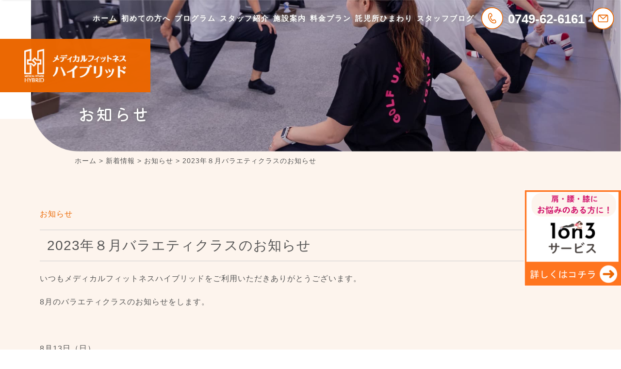

--- FILE ---
content_type: text/html; charset=UTF-8
request_url: https://hybrid-tsutsumi.jp/archives/1716
body_size: 11513
content:
<!doctype html>
<html lang="ja">
<head>
	
<!-- Google tag (gtag.js) -->
<script async src="https://www.googletagmanager.com/gtag/js?id=G-L62JSSZEK6"></script>
<script>
  window.dataLayer = window.dataLayer || [];
  function gtag(){dataLayer.push(arguments);}
  gtag('js', new Date());

  gtag('config', 'G-L62JSSZEK6');
</script>
	
	
<meta charset="utf-8">
<meta name="viewport" content="width=device-width, initial-scale=1, shrink-to-fit=no">
	<meta name="keywords" content="長浜市,フィットネス,ジム,メディカルフィットネス,ハイブリッド,健康づくり">	
<title>2023年８月バラエティクラスのお知らせ - メディカルフィットネス ハイブリッド - 滋賀県長浜市で健康づくりを支えるフィットネスクラブ メディカルフィットネス ハイブリッド</title>
	
	<meta http-equiv="X-UA-Compatible" content="IE=edge">


		<!-- All in One SEO 4.8.7 - aioseo.com -->
	<meta name="description" content="いつもメディカルフィットネスハイブリッドをご利用いただきありがとうございます。 8月のバラエティクラスのお知ら" />
	<meta name="robots" content="max-image-preview:large" />
	<meta name="author" content="hybrid-tsutsumi"/>
	<link rel="canonical" href="https://hybrid-tsutsumi.jp/archives/1716" />
	<meta name="generator" content="All in One SEO (AIOSEO) 4.8.7" />
		<meta property="og:locale" content="ja_JP" />
		<meta property="og:site_name" content="メディカルフィットネス ハイブリッド - 滋賀県長浜市で健康づくりを支えるフィットネスクラブ" />
		<meta property="og:type" content="article" />
		<meta property="og:title" content="2023年８月バラエティクラスのお知らせ - メディカルフィットネス ハイブリッド - 滋賀県長浜市で健康づくりを支えるフィットネスクラブ" />
		<meta property="og:description" content="いつもメディカルフィットネスハイブリッドをご利用いただきありがとうございます。 8月のバラエティクラスのお知ら" />
		<meta property="og:url" content="https://hybrid-tsutsumi.jp/archives/1716" />
		<meta property="og:image" content="https://hybrid-tsutsumi.jp/wp-content/uploads/2023/12/medical_hybrid_logo.png" />
		<meta property="og:image:secure_url" content="https://hybrid-tsutsumi.jp/wp-content/uploads/2023/12/medical_hybrid_logo.png" />
		<meta property="og:image:width" content="251" />
		<meta property="og:image:height" content="83" />
		<meta property="article:published_time" content="2023-07-20T06:13:40+00:00" />
		<meta property="article:modified_time" content="2023-12-22T00:50:20+00:00" />
		<meta property="article:publisher" content="https://www.facebook.com/profile.php?id=100057529866504&amp;ref=embed_page" />
		<meta name="twitter:card" content="summary_large_image" />
		<meta name="twitter:title" content="2023年８月バラエティクラスのお知らせ - メディカルフィットネス ハイブリッド - 滋賀県長浜市で健康づくりを支えるフィットネスクラブ" />
		<meta name="twitter:description" content="いつもメディカルフィットネスハイブリッドをご利用いただきありがとうございます。 8月のバラエティクラスのお知ら" />
		<meta name="twitter:image" content="https://hybrid-tsutsumi.jp/wp-content/uploads/2023/12/medical_hybrid_logo.png" />
		<script type="application/ld+json" class="aioseo-schema">
			{"@context":"https:\/\/schema.org","@graph":[{"@type":"BlogPosting","@id":"https:\/\/hybrid-tsutsumi.jp\/archives\/1716#blogposting","name":"2023\u5e74\uff18\u6708\u30d0\u30e9\u30a8\u30c6\u30a3\u30af\u30e9\u30b9\u306e\u304a\u77e5\u3089\u305b - \u30e1\u30c7\u30a3\u30ab\u30eb\u30d5\u30a3\u30c3\u30c8\u30cd\u30b9 \u30cf\u30a4\u30d6\u30ea\u30c3\u30c9 - \u6ecb\u8cc0\u770c\u9577\u6d5c\u5e02\u3067\u5065\u5eb7\u3065\u304f\u308a\u3092\u652f\u3048\u308b\u30d5\u30a3\u30c3\u30c8\u30cd\u30b9\u30af\u30e9\u30d6","headline":"2023\u5e74\uff18\u6708\u30d0\u30e9\u30a8\u30c6\u30a3\u30af\u30e9\u30b9\u306e\u304a\u77e5\u3089\u305b","author":{"@id":"https:\/\/hybrid-tsutsumi.jp\/archives\/author\/hybrid-tsutsumi#author"},"publisher":{"@id":"https:\/\/hybrid-tsutsumi.jp\/#organization"},"image":{"@type":"ImageObject","url":"https:\/\/hybrid-tsutsumi.jp\/wp-content\/uploads\/2023\/12\/medical_hybrid_logo.png","@id":"https:\/\/hybrid-tsutsumi.jp\/#articleImage","width":251,"height":83},"datePublished":"2023-07-20T15:13:40+09:00","dateModified":"2023-12-22T09:50:20+09:00","inLanguage":"ja","mainEntityOfPage":{"@id":"https:\/\/hybrid-tsutsumi.jp\/archives\/1716#webpage"},"isPartOf":{"@id":"https:\/\/hybrid-tsutsumi.jp\/archives\/1716#webpage"},"articleSection":"\u304a\u77e5\u3089\u305b"},{"@type":"BreadcrumbList","@id":"https:\/\/hybrid-tsutsumi.jp\/archives\/1716#breadcrumblist","itemListElement":[{"@type":"ListItem","@id":"https:\/\/hybrid-tsutsumi.jp#listItem","position":1,"name":"\u5bb6","item":"https:\/\/hybrid-tsutsumi.jp","nextItem":{"@type":"ListItem","@id":"https:\/\/hybrid-tsutsumi.jp\/archives\/category\/info#listItem","name":"\u304a\u77e5\u3089\u305b"}},{"@type":"ListItem","@id":"https:\/\/hybrid-tsutsumi.jp\/archives\/category\/info#listItem","position":2,"name":"\u304a\u77e5\u3089\u305b","item":"https:\/\/hybrid-tsutsumi.jp\/archives\/category\/info","nextItem":{"@type":"ListItem","@id":"https:\/\/hybrid-tsutsumi.jp\/archives\/1716#listItem","name":"2023\u5e74\uff18\u6708\u30d0\u30e9\u30a8\u30c6\u30a3\u30af\u30e9\u30b9\u306e\u304a\u77e5\u3089\u305b"},"previousItem":{"@type":"ListItem","@id":"https:\/\/hybrid-tsutsumi.jp#listItem","name":"\u5bb6"}},{"@type":"ListItem","@id":"https:\/\/hybrid-tsutsumi.jp\/archives\/1716#listItem","position":3,"name":"2023\u5e74\uff18\u6708\u30d0\u30e9\u30a8\u30c6\u30a3\u30af\u30e9\u30b9\u306e\u304a\u77e5\u3089\u305b","previousItem":{"@type":"ListItem","@id":"https:\/\/hybrid-tsutsumi.jp\/archives\/category\/info#listItem","name":"\u304a\u77e5\u3089\u305b"}}]},{"@type":"Organization","@id":"https:\/\/hybrid-tsutsumi.jp\/#organization","name":"\u30e1\u30c7\u30a3\u30ab\u30eb\u30d5\u30a3\u30c3\u30c8\u30cd\u30b9 \u30cf\u30a4\u30d6\u30ea\u30c3\u30c9","description":"\u6ecb\u8cc0\u770c\u9577\u6d5c\u5e02\u3067\u5065\u5eb7\u3065\u304f\u308a\u3092\u652f\u3048\u308b\u30d5\u30a3\u30c3\u30c8\u30cd\u30b9\u30af\u30e9\u30d6","url":"https:\/\/hybrid-tsutsumi.jp\/","logo":{"@type":"ImageObject","url":"https:\/\/hybrid-tsutsumi.jp\/wp-content\/uploads\/2023\/12\/medical_hybrid_logo.png","@id":"https:\/\/hybrid-tsutsumi.jp\/archives\/1716\/#organizationLogo","width":251,"height":83},"image":{"@id":"https:\/\/hybrid-tsutsumi.jp\/archives\/1716\/#organizationLogo"},"sameAs":["https:\/\/www.facebook.com\/profile.php?id=100057529866504&ref=embed_page","https:\/\/www.instagram.com\/medicalfitnesshybrid\/"]},{"@type":"Person","@id":"https:\/\/hybrid-tsutsumi.jp\/archives\/author\/hybrid-tsutsumi#author","url":"https:\/\/hybrid-tsutsumi.jp\/archives\/author\/hybrid-tsutsumi","name":"hybrid-tsutsumi","image":{"@type":"ImageObject","@id":"https:\/\/hybrid-tsutsumi.jp\/archives\/1716#authorImage","url":"https:\/\/secure.gravatar.com\/avatar\/1aaecdbe992470bd26f71a04261e4efca38919494c9eedaf5a4c1a8b0a2cbc62?s=96&d=mm&r=g","width":96,"height":96,"caption":"hybrid-tsutsumi"}},{"@type":"WebPage","@id":"https:\/\/hybrid-tsutsumi.jp\/archives\/1716#webpage","url":"https:\/\/hybrid-tsutsumi.jp\/archives\/1716","name":"2023\u5e74\uff18\u6708\u30d0\u30e9\u30a8\u30c6\u30a3\u30af\u30e9\u30b9\u306e\u304a\u77e5\u3089\u305b - \u30e1\u30c7\u30a3\u30ab\u30eb\u30d5\u30a3\u30c3\u30c8\u30cd\u30b9 \u30cf\u30a4\u30d6\u30ea\u30c3\u30c9 - \u6ecb\u8cc0\u770c\u9577\u6d5c\u5e02\u3067\u5065\u5eb7\u3065\u304f\u308a\u3092\u652f\u3048\u308b\u30d5\u30a3\u30c3\u30c8\u30cd\u30b9\u30af\u30e9\u30d6","description":"\u3044\u3064\u3082\u30e1\u30c7\u30a3\u30ab\u30eb\u30d5\u30a3\u30c3\u30c8\u30cd\u30b9\u30cf\u30a4\u30d6\u30ea\u30c3\u30c9\u3092\u3054\u5229\u7528\u3044\u305f\u3060\u304d\u3042\u308a\u304c\u3068\u3046\u3054\u3056\u3044\u307e\u3059\u3002 8\u6708\u306e\u30d0\u30e9\u30a8\u30c6\u30a3\u30af\u30e9\u30b9\u306e\u304a\u77e5\u3089","inLanguage":"ja","isPartOf":{"@id":"https:\/\/hybrid-tsutsumi.jp\/#website"},"breadcrumb":{"@id":"https:\/\/hybrid-tsutsumi.jp\/archives\/1716#breadcrumblist"},"author":{"@id":"https:\/\/hybrid-tsutsumi.jp\/archives\/author\/hybrid-tsutsumi#author"},"creator":{"@id":"https:\/\/hybrid-tsutsumi.jp\/archives\/author\/hybrid-tsutsumi#author"},"datePublished":"2023-07-20T15:13:40+09:00","dateModified":"2023-12-22T09:50:20+09:00"},{"@type":"WebSite","@id":"https:\/\/hybrid-tsutsumi.jp\/#website","url":"https:\/\/hybrid-tsutsumi.jp\/","name":"\u30e1\u30c7\u30a3\u30ab\u30eb\u30d5\u30a3\u30c3\u30c8\u30cd\u30b9 \u30cf\u30a4\u30d6\u30ea\u30c3\u30c9","description":"\u6ecb\u8cc0\u770c\u9577\u6d5c\u5e02\u3067\u5065\u5eb7\u3065\u304f\u308a\u3092\u652f\u3048\u308b\u30d5\u30a3\u30c3\u30c8\u30cd\u30b9\u30af\u30e9\u30d6","inLanguage":"ja","publisher":{"@id":"https:\/\/hybrid-tsutsumi.jp\/#organization"}}]}
		</script>
		<!-- All in One SEO -->

<link rel="alternate" title="oEmbed (JSON)" type="application/json+oembed" href="https://hybrid-tsutsumi.jp/wp-json/oembed/1.0/embed?url=https%3A%2F%2Fhybrid-tsutsumi.jp%2Farchives%2F1716" />
<link rel="alternate" title="oEmbed (XML)" type="text/xml+oembed" href="https://hybrid-tsutsumi.jp/wp-json/oembed/1.0/embed?url=https%3A%2F%2Fhybrid-tsutsumi.jp%2Farchives%2F1716&#038;format=xml" />
<style id='wp-img-auto-sizes-contain-inline-css' type='text/css'>
img:is([sizes=auto i],[sizes^="auto," i]){contain-intrinsic-size:3000px 1500px}
/*# sourceURL=wp-img-auto-sizes-contain-inline-css */
</style>
<style id='wp-emoji-styles-inline-css' type='text/css'>

	img.wp-smiley, img.emoji {
		display: inline !important;
		border: none !important;
		box-shadow: none !important;
		height: 1em !important;
		width: 1em !important;
		margin: 0 0.07em !important;
		vertical-align: -0.1em !important;
		background: none !important;
		padding: 0 !important;
	}
/*# sourceURL=wp-emoji-styles-inline-css */
</style>
<style id='wp-block-library-inline-css' type='text/css'>
:root{--wp-block-synced-color:#7a00df;--wp-block-synced-color--rgb:122,0,223;--wp-bound-block-color:var(--wp-block-synced-color);--wp-editor-canvas-background:#ddd;--wp-admin-theme-color:#007cba;--wp-admin-theme-color--rgb:0,124,186;--wp-admin-theme-color-darker-10:#006ba1;--wp-admin-theme-color-darker-10--rgb:0,107,160.5;--wp-admin-theme-color-darker-20:#005a87;--wp-admin-theme-color-darker-20--rgb:0,90,135;--wp-admin-border-width-focus:2px}@media (min-resolution:192dpi){:root{--wp-admin-border-width-focus:1.5px}}.wp-element-button{cursor:pointer}:root .has-very-light-gray-background-color{background-color:#eee}:root .has-very-dark-gray-background-color{background-color:#313131}:root .has-very-light-gray-color{color:#eee}:root .has-very-dark-gray-color{color:#313131}:root .has-vivid-green-cyan-to-vivid-cyan-blue-gradient-background{background:linear-gradient(135deg,#00d084,#0693e3)}:root .has-purple-crush-gradient-background{background:linear-gradient(135deg,#34e2e4,#4721fb 50%,#ab1dfe)}:root .has-hazy-dawn-gradient-background{background:linear-gradient(135deg,#faaca8,#dad0ec)}:root .has-subdued-olive-gradient-background{background:linear-gradient(135deg,#fafae1,#67a671)}:root .has-atomic-cream-gradient-background{background:linear-gradient(135deg,#fdd79a,#004a59)}:root .has-nightshade-gradient-background{background:linear-gradient(135deg,#330968,#31cdcf)}:root .has-midnight-gradient-background{background:linear-gradient(135deg,#020381,#2874fc)}:root{--wp--preset--font-size--normal:16px;--wp--preset--font-size--huge:42px}.has-regular-font-size{font-size:1em}.has-larger-font-size{font-size:2.625em}.has-normal-font-size{font-size:var(--wp--preset--font-size--normal)}.has-huge-font-size{font-size:var(--wp--preset--font-size--huge)}.has-text-align-center{text-align:center}.has-text-align-left{text-align:left}.has-text-align-right{text-align:right}.has-fit-text{white-space:nowrap!important}#end-resizable-editor-section{display:none}.aligncenter{clear:both}.items-justified-left{justify-content:flex-start}.items-justified-center{justify-content:center}.items-justified-right{justify-content:flex-end}.items-justified-space-between{justify-content:space-between}.screen-reader-text{border:0;clip-path:inset(50%);height:1px;margin:-1px;overflow:hidden;padding:0;position:absolute;width:1px;word-wrap:normal!important}.screen-reader-text:focus{background-color:#ddd;clip-path:none;color:#444;display:block;font-size:1em;height:auto;left:5px;line-height:normal;padding:15px 23px 14px;text-decoration:none;top:5px;width:auto;z-index:100000}html :where(.has-border-color){border-style:solid}html :where([style*=border-top-color]){border-top-style:solid}html :where([style*=border-right-color]){border-right-style:solid}html :where([style*=border-bottom-color]){border-bottom-style:solid}html :where([style*=border-left-color]){border-left-style:solid}html :where([style*=border-width]){border-style:solid}html :where([style*=border-top-width]){border-top-style:solid}html :where([style*=border-right-width]){border-right-style:solid}html :where([style*=border-bottom-width]){border-bottom-style:solid}html :where([style*=border-left-width]){border-left-style:solid}html :where(img[class*=wp-image-]){height:auto;max-width:100%}:where(figure){margin:0 0 1em}html :where(.is-position-sticky){--wp-admin--admin-bar--position-offset:var(--wp-admin--admin-bar--height,0px)}@media screen and (max-width:600px){html :where(.is-position-sticky){--wp-admin--admin-bar--position-offset:0px}}

/*# sourceURL=wp-block-library-inline-css */
</style><style id='global-styles-inline-css' type='text/css'>
:root{--wp--preset--aspect-ratio--square: 1;--wp--preset--aspect-ratio--4-3: 4/3;--wp--preset--aspect-ratio--3-4: 3/4;--wp--preset--aspect-ratio--3-2: 3/2;--wp--preset--aspect-ratio--2-3: 2/3;--wp--preset--aspect-ratio--16-9: 16/9;--wp--preset--aspect-ratio--9-16: 9/16;--wp--preset--color--black: #000000;--wp--preset--color--cyan-bluish-gray: #abb8c3;--wp--preset--color--white: #ffffff;--wp--preset--color--pale-pink: #f78da7;--wp--preset--color--vivid-red: #cf2e2e;--wp--preset--color--luminous-vivid-orange: #ff6900;--wp--preset--color--luminous-vivid-amber: #fcb900;--wp--preset--color--light-green-cyan: #7bdcb5;--wp--preset--color--vivid-green-cyan: #00d084;--wp--preset--color--pale-cyan-blue: #8ed1fc;--wp--preset--color--vivid-cyan-blue: #0693e3;--wp--preset--color--vivid-purple: #9b51e0;--wp--preset--gradient--vivid-cyan-blue-to-vivid-purple: linear-gradient(135deg,rgb(6,147,227) 0%,rgb(155,81,224) 100%);--wp--preset--gradient--light-green-cyan-to-vivid-green-cyan: linear-gradient(135deg,rgb(122,220,180) 0%,rgb(0,208,130) 100%);--wp--preset--gradient--luminous-vivid-amber-to-luminous-vivid-orange: linear-gradient(135deg,rgb(252,185,0) 0%,rgb(255,105,0) 100%);--wp--preset--gradient--luminous-vivid-orange-to-vivid-red: linear-gradient(135deg,rgb(255,105,0) 0%,rgb(207,46,46) 100%);--wp--preset--gradient--very-light-gray-to-cyan-bluish-gray: linear-gradient(135deg,rgb(238,238,238) 0%,rgb(169,184,195) 100%);--wp--preset--gradient--cool-to-warm-spectrum: linear-gradient(135deg,rgb(74,234,220) 0%,rgb(151,120,209) 20%,rgb(207,42,186) 40%,rgb(238,44,130) 60%,rgb(251,105,98) 80%,rgb(254,248,76) 100%);--wp--preset--gradient--blush-light-purple: linear-gradient(135deg,rgb(255,206,236) 0%,rgb(152,150,240) 100%);--wp--preset--gradient--blush-bordeaux: linear-gradient(135deg,rgb(254,205,165) 0%,rgb(254,45,45) 50%,rgb(107,0,62) 100%);--wp--preset--gradient--luminous-dusk: linear-gradient(135deg,rgb(255,203,112) 0%,rgb(199,81,192) 50%,rgb(65,88,208) 100%);--wp--preset--gradient--pale-ocean: linear-gradient(135deg,rgb(255,245,203) 0%,rgb(182,227,212) 50%,rgb(51,167,181) 100%);--wp--preset--gradient--electric-grass: linear-gradient(135deg,rgb(202,248,128) 0%,rgb(113,206,126) 100%);--wp--preset--gradient--midnight: linear-gradient(135deg,rgb(2,3,129) 0%,rgb(40,116,252) 100%);--wp--preset--font-size--small: 13px;--wp--preset--font-size--medium: 20px;--wp--preset--font-size--large: 36px;--wp--preset--font-size--x-large: 42px;--wp--preset--spacing--20: 0.44rem;--wp--preset--spacing--30: 0.67rem;--wp--preset--spacing--40: 1rem;--wp--preset--spacing--50: 1.5rem;--wp--preset--spacing--60: 2.25rem;--wp--preset--spacing--70: 3.38rem;--wp--preset--spacing--80: 5.06rem;--wp--preset--shadow--natural: 6px 6px 9px rgba(0, 0, 0, 0.2);--wp--preset--shadow--deep: 12px 12px 50px rgba(0, 0, 0, 0.4);--wp--preset--shadow--sharp: 6px 6px 0px rgba(0, 0, 0, 0.2);--wp--preset--shadow--outlined: 6px 6px 0px -3px rgb(255, 255, 255), 6px 6px rgb(0, 0, 0);--wp--preset--shadow--crisp: 6px 6px 0px rgb(0, 0, 0);}:where(.is-layout-flex){gap: 0.5em;}:where(.is-layout-grid){gap: 0.5em;}body .is-layout-flex{display: flex;}.is-layout-flex{flex-wrap: wrap;align-items: center;}.is-layout-flex > :is(*, div){margin: 0;}body .is-layout-grid{display: grid;}.is-layout-grid > :is(*, div){margin: 0;}:where(.wp-block-columns.is-layout-flex){gap: 2em;}:where(.wp-block-columns.is-layout-grid){gap: 2em;}:where(.wp-block-post-template.is-layout-flex){gap: 1.25em;}:where(.wp-block-post-template.is-layout-grid){gap: 1.25em;}.has-black-color{color: var(--wp--preset--color--black) !important;}.has-cyan-bluish-gray-color{color: var(--wp--preset--color--cyan-bluish-gray) !important;}.has-white-color{color: var(--wp--preset--color--white) !important;}.has-pale-pink-color{color: var(--wp--preset--color--pale-pink) !important;}.has-vivid-red-color{color: var(--wp--preset--color--vivid-red) !important;}.has-luminous-vivid-orange-color{color: var(--wp--preset--color--luminous-vivid-orange) !important;}.has-luminous-vivid-amber-color{color: var(--wp--preset--color--luminous-vivid-amber) !important;}.has-light-green-cyan-color{color: var(--wp--preset--color--light-green-cyan) !important;}.has-vivid-green-cyan-color{color: var(--wp--preset--color--vivid-green-cyan) !important;}.has-pale-cyan-blue-color{color: var(--wp--preset--color--pale-cyan-blue) !important;}.has-vivid-cyan-blue-color{color: var(--wp--preset--color--vivid-cyan-blue) !important;}.has-vivid-purple-color{color: var(--wp--preset--color--vivid-purple) !important;}.has-black-background-color{background-color: var(--wp--preset--color--black) !important;}.has-cyan-bluish-gray-background-color{background-color: var(--wp--preset--color--cyan-bluish-gray) !important;}.has-white-background-color{background-color: var(--wp--preset--color--white) !important;}.has-pale-pink-background-color{background-color: var(--wp--preset--color--pale-pink) !important;}.has-vivid-red-background-color{background-color: var(--wp--preset--color--vivid-red) !important;}.has-luminous-vivid-orange-background-color{background-color: var(--wp--preset--color--luminous-vivid-orange) !important;}.has-luminous-vivid-amber-background-color{background-color: var(--wp--preset--color--luminous-vivid-amber) !important;}.has-light-green-cyan-background-color{background-color: var(--wp--preset--color--light-green-cyan) !important;}.has-vivid-green-cyan-background-color{background-color: var(--wp--preset--color--vivid-green-cyan) !important;}.has-pale-cyan-blue-background-color{background-color: var(--wp--preset--color--pale-cyan-blue) !important;}.has-vivid-cyan-blue-background-color{background-color: var(--wp--preset--color--vivid-cyan-blue) !important;}.has-vivid-purple-background-color{background-color: var(--wp--preset--color--vivid-purple) !important;}.has-black-border-color{border-color: var(--wp--preset--color--black) !important;}.has-cyan-bluish-gray-border-color{border-color: var(--wp--preset--color--cyan-bluish-gray) !important;}.has-white-border-color{border-color: var(--wp--preset--color--white) !important;}.has-pale-pink-border-color{border-color: var(--wp--preset--color--pale-pink) !important;}.has-vivid-red-border-color{border-color: var(--wp--preset--color--vivid-red) !important;}.has-luminous-vivid-orange-border-color{border-color: var(--wp--preset--color--luminous-vivid-orange) !important;}.has-luminous-vivid-amber-border-color{border-color: var(--wp--preset--color--luminous-vivid-amber) !important;}.has-light-green-cyan-border-color{border-color: var(--wp--preset--color--light-green-cyan) !important;}.has-vivid-green-cyan-border-color{border-color: var(--wp--preset--color--vivid-green-cyan) !important;}.has-pale-cyan-blue-border-color{border-color: var(--wp--preset--color--pale-cyan-blue) !important;}.has-vivid-cyan-blue-border-color{border-color: var(--wp--preset--color--vivid-cyan-blue) !important;}.has-vivid-purple-border-color{border-color: var(--wp--preset--color--vivid-purple) !important;}.has-vivid-cyan-blue-to-vivid-purple-gradient-background{background: var(--wp--preset--gradient--vivid-cyan-blue-to-vivid-purple) !important;}.has-light-green-cyan-to-vivid-green-cyan-gradient-background{background: var(--wp--preset--gradient--light-green-cyan-to-vivid-green-cyan) !important;}.has-luminous-vivid-amber-to-luminous-vivid-orange-gradient-background{background: var(--wp--preset--gradient--luminous-vivid-amber-to-luminous-vivid-orange) !important;}.has-luminous-vivid-orange-to-vivid-red-gradient-background{background: var(--wp--preset--gradient--luminous-vivid-orange-to-vivid-red) !important;}.has-very-light-gray-to-cyan-bluish-gray-gradient-background{background: var(--wp--preset--gradient--very-light-gray-to-cyan-bluish-gray) !important;}.has-cool-to-warm-spectrum-gradient-background{background: var(--wp--preset--gradient--cool-to-warm-spectrum) !important;}.has-blush-light-purple-gradient-background{background: var(--wp--preset--gradient--blush-light-purple) !important;}.has-blush-bordeaux-gradient-background{background: var(--wp--preset--gradient--blush-bordeaux) !important;}.has-luminous-dusk-gradient-background{background: var(--wp--preset--gradient--luminous-dusk) !important;}.has-pale-ocean-gradient-background{background: var(--wp--preset--gradient--pale-ocean) !important;}.has-electric-grass-gradient-background{background: var(--wp--preset--gradient--electric-grass) !important;}.has-midnight-gradient-background{background: var(--wp--preset--gradient--midnight) !important;}.has-small-font-size{font-size: var(--wp--preset--font-size--small) !important;}.has-medium-font-size{font-size: var(--wp--preset--font-size--medium) !important;}.has-large-font-size{font-size: var(--wp--preset--font-size--large) !important;}.has-x-large-font-size{font-size: var(--wp--preset--font-size--x-large) !important;}
/*# sourceURL=global-styles-inline-css */
</style>

<style id='classic-theme-styles-inline-css' type='text/css'>
/*! This file is auto-generated */
.wp-block-button__link{color:#fff;background-color:#32373c;border-radius:9999px;box-shadow:none;text-decoration:none;padding:calc(.667em + 2px) calc(1.333em + 2px);font-size:1.125em}.wp-block-file__button{background:#32373c;color:#fff;text-decoration:none}
/*# sourceURL=/wp-includes/css/classic-themes.min.css */
</style>
<link rel='stylesheet' id='sass-basis-core-css' href='https://hybrid-tsutsumi.jp/wp-content/plugins/snow-monkey-editor/dist/css/fallback.css?ver=1758687891' type='text/css' media='all' />
<link rel='stylesheet' id='snow-monkey-editor-css' href='https://hybrid-tsutsumi.jp/wp-content/plugins/snow-monkey-editor/dist/css/app.css?ver=1758687891' type='text/css' media='all' />
<link rel='stylesheet' id='snow-monkey-editor@front-css' href='https://hybrid-tsutsumi.jp/wp-content/plugins/snow-monkey-editor/dist/css/front.css?ver=1758687891' type='text/css' media='all' />
<link rel='stylesheet' id='contact-form-7-css' href='https://hybrid-tsutsumi.jp/wp-content/plugins/contact-form-7/includes/css/styles.css?ver=6.1.1' type='text/css' media='all' />
<link rel='stylesheet' id='snow-monkey-editor@view-css' href='https://hybrid-tsutsumi.jp/wp-content/plugins/snow-monkey-editor/dist/css/view.css?ver=1758687891' type='text/css' media='all' />
<link rel='stylesheet' id='bootstrap-css' href='https://hybrid-tsutsumi.jp/wp-content/themes/wp-hybrid2023/css/bootstrap.min.css?ver=6.9' type='text/css' media='all' />
<link rel='stylesheet' id='all-css' href='https://hybrid-tsutsumi.jp/wp-content/themes/wp-hybrid2023/css/all.css?ver=6.9' type='text/css' media='all' />
<link rel='stylesheet' id='slick-css' href='https://hybrid-tsutsumi.jp/wp-content/themes/wp-hybrid2023/css/slick.css?ver=6.9' type='text/css' media='all' />
<link rel='stylesheet' id='slick-theme-css' href='https://hybrid-tsutsumi.jp/wp-content/themes/wp-hybrid2023/css/slick-theme.css?ver=6.9' type='text/css' media='all' />
<link rel='stylesheet' id='style-css' href='https://hybrid-tsutsumi.jp/wp-content/themes/wp-hybrid2023/style.css?ver=6.9' type='text/css' media='all' />
<script type="text/javascript" src="https://hybrid-tsutsumi.jp/wp-content/plugins/snow-monkey-editor/dist/js/app.js?ver=1758687891" id="snow-monkey-editor-js" defer="defer" data-wp-strategy="defer"></script>
<script type="text/javascript" src="https://hybrid-tsutsumi.jp/wp-includes/js/jquery/jquery.min.js?ver=3.7.1" id="jquery-core-js"></script>
<script type="text/javascript" src="https://hybrid-tsutsumi.jp/wp-includes/js/jquery/jquery-migrate.min.js?ver=3.4.1" id="jquery-migrate-js"></script>
<link rel="https://api.w.org/" href="https://hybrid-tsutsumi.jp/wp-json/" /><link rel="alternate" title="JSON" type="application/json" href="https://hybrid-tsutsumi.jp/wp-json/wp/v2/posts/1716" /><link rel="EditURI" type="application/rsd+xml" title="RSD" href="https://hybrid-tsutsumi.jp/xmlrpc.php?rsd" />
<meta name="generator" content="WordPress 6.9" />
<link rel='shortlink' href='https://hybrid-tsutsumi.jp/?p=1716' />
<link rel="icon" href="https://hybrid-tsutsumi.jp/wp-content/uploads/2023/10/cropped-fav-32x32.png" sizes="32x32" />
<link rel="icon" href="https://hybrid-tsutsumi.jp/wp-content/uploads/2023/10/cropped-fav-192x192.png" sizes="192x192" />
<link rel="apple-touch-icon" href="https://hybrid-tsutsumi.jp/wp-content/uploads/2023/10/cropped-fav-180x180.png" />
<meta name="msapplication-TileImage" content="https://hybrid-tsutsumi.jp/wp-content/uploads/2023/10/cropped-fav-270x270.png" />
</head>

<body class="wp-singular post-template-default single single-post postid-1716 single-format-standard wp-theme-wp-hybrid2023">
	
	
	<header>
		<div class="index-top">
			
			<div class="sp-header">
				<div class="header-logo sp"><a href="/"><img src="https://hybrid-tsutsumi.jp/wp-content/themes/wp-hybrid2023/img/logo_white.png" alt="メディカルフィットネスハイブリッド" /></a></div>
			<div class="hamburger">
			  <span></span>
			  <span></span>
			  <span></span>
			</div>
			</div>	

			<div class="gmrelative01">
				
				<nav class="globalMenuSp">

					<ul>
						<li><a href="/">ホーム</a></li>
						<li><a href="/guide">初めての方へ</a></li>
						<li><a href="/vision">ビジョン</a></li>
						<li><a href="/program">プログラム</a></li>
						<li><a href="/staff">スタッフ紹介</a></li>
						<li><a href="/facility">施設案内</a></li>
						<li><a href="/plan">料金プラン</a></li>
						<li><a href="/himawari">託児所ひまわり</a></li>
						<li><a href="/column">スタッフブログ</a></li>
						<li><a href="/faq">よくあるご質問</a></li>
						<li><a href="/info">お知らせ</a></li>
						<li><a href="/program_info">スタジオプログラム代行のお知らせ</a></li>
						<li class="header-tel"><a href="tel:0749626161"><img src="https://hybrid-tsutsumi.jp/wp-content/themes/wp-hybrid2023/img/header_tel.svg" alt="電話番号" />0749-62-6161</a></li>
						<li class="header-mail"><a href="/contact"><img src="https://hybrid-tsutsumi.jp/wp-content/themes/wp-hybrid2023/img/header_mail.svg" alt="メール" />お問い合わせ</a></li>
					</ul>
				</nav>

			<div class="header-top">
				<div class="nav-wrap">
				<h1 class="header-logo">
					<a href="/">
						<span class="bgextend bgLRextendTrigger"><span class="bgappearTrigger">
					        <img src="https://hybrid-tsutsumi.jp/wp-content/themes/wp-hybrid2023/img/logo_white.png" 
															alt="メディカルフィットネスハイブリッド|滋賀県長浜市で健康づくりを支えるフィットネスクラブ｜ジム "
                            />
						</span></span>
					</a>
				</h1>
			
				<nav class="top-menu">
				<ul>
					<li class="header-tel d-xl-none"><a href="tel:0749-62-6161"><img src="https://hybrid-tsutsumi.jp/wp-content/themes/wp-hybrid2023/img/header_tel.svg" alt="電話番号" />0749-62-6161</a></li>
					<li class="header-mail d-xl-none"><a href="/contact"><img src="https://hybrid-tsutsumi.jp/wp-content/themes/wp-hybrid2023/img/header_mail_hover.svg" alt="メール" />
						<img src="https://hybrid-tsutsumi.jp/wp-content/themes/wp-hybrid2023/img/header_mail.svg" alt="メール" />
						</a></li>
					<div class="d-xl-none w-100"></div>
					<li class="text-menu"><a href="/">ホーム</a></li>
					<li class="text-menu"><a href="/guide">初めての方へ</a></li>
					<li class="text-menu"><a href="/program">プログラム</a></li>
					<li class="text-menu"><a href="/staff">スタッフ紹介</a></li>
					<li class="text-menu"><a href="/facility">施設案内</a></li>
					<li class="text-menu"><a href="/plan">料金プラン</a></li>
					<li class="text-menu"><a href="/himawari">託児所ひまわり</a></li>
					<li class="text-menu"><a href="/column">スタッフブログ</a></li>
					<li class="d-none d-xl-block header-tel"><a href="tel:0749-62-6161"><img src="https://hybrid-tsutsumi.jp/wp-content/themes/wp-hybrid2023/img/header_tel.svg" alt="電話番号" />0749-62-6161</a></li>
					<li class="d-none d-xl-block header-mail"><a href="/contact"><img src="https://hybrid-tsutsumi.jp/wp-content/themes/wp-hybrid2023/img/header_mail_hover.svg" alt="メール" />
						<img src="https://hybrid-tsutsumi.jp/wp-content/themes/wp-hybrid2023/img/header_mail.svg" alt="メール" />
						</a></li>
				</ul>
				</nav>	
				</div>	
				
			</div>

			</div>
			
</div>
</header>			

<main>
	<article>
		
 <div class="page-top">
<div class="mv-wrapper">
<div class="mv-wrap pageheader">
<div class="main-left">
</div>	
<div class="main-img">
		
			<div class="pagetop-backimg"> 
			 <img src="https://hybrid-tsutsumi.jp/wp-content/uploads/2023/10/others_top.jpg" />
		 	</div>

	
	<h2 class="page-top-h2 fadeIn">
	お知らせ
	</h2>
	<div class="breadcrumbs" typeof="BreadcrumbList" vocab="https://schema.org/">
    <!-- Breadcrumb NavXT 7.4.1 -->
<span property="itemListElement" typeof="ListItem"><a property="item" typeof="WebPage" title="メディカルフィットネス ハイブリッドへ移動する" href="https://hybrid-tsutsumi.jp" class="home" ><span property="name">ホーム</span></a><meta property="position" content="1"></span> &gt; <span property="itemListElement" typeof="ListItem"><a property="item" typeof="WebPage" title="新着情報へ移動する" href="https://hybrid-tsutsumi.jp/info" class="post-root post post-post" ><span property="name">新着情報</span></a><meta property="position" content="2"></span> &gt; <span property="itemListElement" typeof="ListItem"><a property="item" typeof="WebPage" title="Go to the お知らせ カテゴリー archives." href="https://hybrid-tsutsumi.jp/archives/category/info" class="taxonomy category" ><span property="name">お知らせ</span></a><meta property="position" content="3"></span> &gt; <span property="itemListElement" typeof="ListItem"><span property="name" class="post post-post current-item">2023年８月バラエティクラスのお知らせ</span><meta property="url" content="https://hybrid-tsutsumi.jp/archives/1716"><meta property="position" content="4"></span></div>
</div>
<div class="mv-back-all"></div>
</div>
</div>
</div>
	

<div class="page-contents">
<div class="back-all">		
<div class="container">
	<div class="inner">
	<div class="w960">
		
  		
		<div class="pb-3 d-flex justify-content-between single-top">
				<div class="cat">				<a href="https://hybrid-tsutsumi.jp/archives/category/info">お知らせ</a></div>
			2023/07/20		</div>
		<h3 class="bd-h4 mt-0">2023年８月バラエティクラスのお知らせ</h3>
		
		
		<div class="single-editer">
			<p>いつもメディカルフィットネスハイブリッドをご利用いただきありがとうございます。</p>
<p>8月のバラエティクラスのお知らせをします。</p>
<p>&nbsp;</p>
<p>8月13日（日）</p>
<p>13：00～14：00（時間変更となっております）</p>
<p>ZUMBA</p>
<p>↓</p>
<p>担当　のっち</p>
<p>&nbsp;</p>
<p>&nbsp;</p>
<p>8月27日（日）</p>
<p>13：00～13：45</p>
<p>ストレッチ</p>
<p>↓</p>
<p>担当  坪井</p>
<p>&nbsp;</p>
<p>14：00～14：45</p>
<p>ピラティス</p>
<p>↓</p>
<p>担当　坪井</p>
<p>&nbsp;</p>
<p>&nbsp;</p>
<p>皆様のご参加をお待ちしております。</p>
		</div>
		
		 <div class="single-pager">
			<ul class="pager">
								<li class="previous"><a href="https://hybrid-tsutsumi.jp/archives/1712" rel="prev"><i class="fas fa-arrow-left"></i><span>前へ</span></a></li>
												<li class="next"><a href="https://hybrid-tsutsumi.jp/archives/1719" rel="next"><span>次へ</span><i class="fas fa-arrow-right"></i></a></li>
								
								<li class="to-list"><a href="https://hybrid-tsutsumi.jp/info">お知らせ一覧へ</a></li>
							</ul>
		</div>
		
				

	</div>
		
		

		
	</div>
</div>
		
</div>
</div>

	
  
	
	</article>
</main>
	<footer>
		<div class="footer-top">
				<div class="container-fluid">
											
						<div class="row">
							<div class="col-md-6 col-xl-5 offset-xl-1 col-xxl-4 offset-xxl-2">
								<div class="contact-wrap fadeup mb-2 mb-md-0">
									
									<div class="bottom-logo mb-2 mb-xl-4"><img src="https://hybrid-tsutsumi.jp/wp-content/themes/wp-hybrid2023/img/logo_white.png" alt="メディカルフィットネスハイブリッド" /></div>
									
									<ul class="bottom-sns mb-3">
										<li><a class="mr-3" href="https://www.instagram.com/medicalfitnesshybrid/" target="_blank"><img src="https://hybrid-tsutsumi.jp/wp-content/themes/wp-hybrid2023/img/icon_insta.svg" alt="インスタグラム" /></a></li>
										<li><a class="mr-3" href="https://page.line.me/584zqjrq?openQrModal=true" target="_blank"><img src="https://hybrid-tsutsumi.jp/wp-content/themes/wp-hybrid2023/img/icon_line.svg" alt="LINE" /></a></li>
										<li><a href="https://www.facebook.com/profile.php?id=100057529866504&ref=embed_page" target="_blank"><img src="https://hybrid-tsutsumi.jp/wp-content/themes/wp-hybrid2023/img/icon_facebook.svg" alt="フェイスブック" /></a></li>
									</ul>
									
									<div class="bottom-contact">
										<div class="bottom-add">〒526-0021 滋賀県長浜市八幡中山町393-1</div>
										
										<div class="d-flex flex-wrap align-items-center mt-3">
										<div class="bottom-tel me-3 mb-2"><img src="https://hybrid-tsutsumi.jp/wp-content/themes/wp-hybrid2023/img/bottom_tel.svg" alt="電話番号" /><a href="tel:0749626161">0749-62-6161</a></div>
										<div class="bottom-mail mb-2"><img src="https://hybrid-tsutsumi.jp/wp-content/themes/wp-hybrid2023/img/bottom_mail.svg" alt="お問い合わせ" /><a href="/contact">メールでお問い合わせ</a></div>
										</div>
									</div>
									
									<dl class="bottom-info mt-4">
										<dt>営業時間</dt>
										<dd>平日・土曜日 9：00～22：00<br />
											日曜日・祝日 9：00～17：00</dd>
									</dl>
									<dl class="bottom-info mt-3">
										<dt>休館日</dt>
										<dd>毎週 水曜日、年末年始、お盆、施設設備点検日 他</dd>
									</dl>
																		
								</div>
							</div>
							<div class="col-md-6">
								<div class="bottom-map">
									<iframe src="https://www.google.com/maps/embed?pb=!1m18!1m12!1m3!1d813.1639020660749!2d136.27845168932498!3d35.388996733634926!2m3!1f0!2f0!3f0!3m2!1i1024!2i768!4f13.1!3m3!1m2!1s0x6002292ee71aaaab%3A0x24f02fc87e7c72f0!2z44Oh44OH44Kj44Kr44Or44OV44Kj44OD44OI44ON44K544OP44Kk44OW44Oq44OD44OJ!5e0!3m2!1sja!2sjp!4v1695953672869!5m2!1sja!2sjp" width="600" height="450" style="border:0;" allowfullscreen="" loading="lazy" referrerpolicy="no-referrer-when-downgrade"></iframe>
								</div>
							</div>
						</div>
					
				</div>
			</div>


	<div class="footer-bottom">
		<div class="container">			
				
				<ul class="footer-nav">
					<li><a href="/">ホーム</a></li>
					<li><a href="/guide">初めての方へ</a></li>
					<li><a href="/vision">ビジョン</a></li>
					<li><a href="/program">プログラム</a></li>
					<li><a href="/staff">スタッフ紹介</a></li>
					<li><a href="/facility">施設案内</a></li>
					<li><a href="/plan">料金プラン</a></li>
					<li><a href="/himawari">託児所ひまわり</a></li>
					<li><a href="/faq">よくあるご質問</a></li>
					<li><a href="/contact">お問い合わせと資料請求</a></li>
					<li><a href="/info">お知らせ</a></li>
					<li><a href="/program_info">スタジオプログラム代行のお知らせ</a></li>
					<li><a href="/column">スタッフブログ</a></li>
				</ul>

		
		<div class="row">
			<div class="col-lg-6 order-lg-2 mt-5 mt-lg-0 align-self-end">
				<a class="footer-tsutsumi" href="https://www.tsutsumi-seikei.jp/" target="_blank"><img src="https://hybrid-tsutsumi.jp/wp-content/themes/wp-hybrid2023/img/link_btn_tsutsumi.png" alt="堤整形外科"></a>
			</div>
			<div class="col-lg-6 order-lg-1">
				<div class="footer-copy"><a href="/site-map">サイトマップ</a> | <a href="/privacy-policy">個人情報保護方針</a><br />
					© Medical fitness HYBRID All Rights Reserved.
			</div>
			</div>
		</div>
		
		</div>
		<p id="page-top"><a href="#wrap"><i class="fas fa-arrow-up"></i></a></p>
		
		</div>	
	</footer>
	<div class="footer-fixed-banner">
	    <a href="/archives/2479">
			<img src="https://hybrid-tsutsumi.jp/wp-content/themes/wp-hybrid2023/img/kotei-1on3-banner.png" alt="追従バナー画像" width="200px" height="200px">
		</a>
	</div>
	
	<!--
	<div class="sp-bottom">
		<div class="container">
			<div class="row row-10 align-items-center">
				<div class="col-9 col-sm-6 text-center">
					<div class="sp-bottom-tel">
						<div class="tel"><img src="https://hybrid-tsutsumi.jp/wp-content/themes/wp-hybrid2023/img/bottom_tel.svg" alt="電話番号" /><a href="tel:0749626161">0749-62-6161</a></div>
					</div>
				</div>
				<div class="col-3 col-sm-6 text-center">
					<div class="sp-bottom-contact">
						<div class="btn-blue"><a href="/contact"><img src="https://hybrid-tsutsumi.jp/wp-content/themes/wp-hybrid2023/img/bottom_mail.svg" alt="お問い合わせ" /><span>お問い合わせ</span></a></div>
					</div>
				</div>
			</div>
		</div>
	</div>
		-->
	
<script type="speculationrules">
{"prefetch":[{"source":"document","where":{"and":[{"href_matches":"/*"},{"not":{"href_matches":["/wp-*.php","/wp-admin/*","/wp-content/uploads/*","/wp-content/*","/wp-content/plugins/*","/wp-content/themes/wp-hybrid2023/*","/*\\?(.+)"]}},{"not":{"selector_matches":"a[rel~=\"nofollow\"]"}},{"not":{"selector_matches":".no-prefetch, .no-prefetch a"}}]},"eagerness":"conservative"}]}
</script>
<script type="text/javascript" src="https://hybrid-tsutsumi.jp/wp-includes/js/dist/hooks.min.js?ver=dd5603f07f9220ed27f1" id="wp-hooks-js"></script>
<script type="text/javascript" src="https://hybrid-tsutsumi.jp/wp-includes/js/dist/i18n.min.js?ver=c26c3dc7bed366793375" id="wp-i18n-js"></script>
<script type="text/javascript" id="wp-i18n-js-after">
/* <![CDATA[ */
wp.i18n.setLocaleData( { 'text direction\u0004ltr': [ 'ltr' ] } );
//# sourceURL=wp-i18n-js-after
/* ]]> */
</script>
<script type="text/javascript" src="https://hybrid-tsutsumi.jp/wp-content/plugins/contact-form-7/includes/swv/js/index.js?ver=6.1.1" id="swv-js"></script>
<script type="text/javascript" id="contact-form-7-js-translations">
/* <![CDATA[ */
( function( domain, translations ) {
	var localeData = translations.locale_data[ domain ] || translations.locale_data.messages;
	localeData[""].domain = domain;
	wp.i18n.setLocaleData( localeData, domain );
} )( "contact-form-7", {"translation-revision-date":"2025-08-05 08:50:03+0000","generator":"GlotPress\/4.0.1","domain":"messages","locale_data":{"messages":{"":{"domain":"messages","plural-forms":"nplurals=1; plural=0;","lang":"ja_JP"},"This contact form is placed in the wrong place.":["\u3053\u306e\u30b3\u30f3\u30bf\u30af\u30c8\u30d5\u30a9\u30fc\u30e0\u306f\u9593\u9055\u3063\u305f\u4f4d\u7f6e\u306b\u7f6e\u304b\u308c\u3066\u3044\u307e\u3059\u3002"],"Error:":["\u30a8\u30e9\u30fc:"]}},"comment":{"reference":"includes\/js\/index.js"}} );
//# sourceURL=contact-form-7-js-translations
/* ]]> */
</script>
<script type="text/javascript" id="contact-form-7-js-before">
/* <![CDATA[ */
var wpcf7 = {
    "api": {
        "root": "https:\/\/hybrid-tsutsumi.jp\/wp-json\/",
        "namespace": "contact-form-7\/v1"
    }
};
//# sourceURL=contact-form-7-js-before
/* ]]> */
</script>
<script type="text/javascript" src="https://hybrid-tsutsumi.jp/wp-content/plugins/contact-form-7/includes/js/index.js?ver=6.1.1" id="contact-form-7-js"></script>
<script type="text/javascript" src="https://hybrid-tsutsumi.jp/wp-content/themes/wp-hybrid2023/js/bootstrap.bundle.min.js?ver=6.9" id="bootstrap-js"></script>
<script type="text/javascript" src="https://hybrid-tsutsumi.jp/wp-content/themes/wp-hybrid2023/js/all.js?ver=6.9" id="all-js"></script>
<script type="text/javascript" src="https://hybrid-tsutsumi.jp/wp-content/themes/wp-hybrid2023/js/slick.min.js?ver=6.9" id="slick-js"></script>
<script type="text/javascript" src="https://hybrid-tsutsumi.jp/wp-content/themes/wp-hybrid2023/js/index.js?ver=6.9" id="index-js-js"></script>
<script id="wp-emoji-settings" type="application/json">
{"baseUrl":"https://s.w.org/images/core/emoji/17.0.2/72x72/","ext":".png","svgUrl":"https://s.w.org/images/core/emoji/17.0.2/svg/","svgExt":".svg","source":{"concatemoji":"https://hybrid-tsutsumi.jp/wp-includes/js/wp-emoji-release.min.js?ver=6.9"}}
</script>
<script type="module">
/* <![CDATA[ */
/*! This file is auto-generated */
const a=JSON.parse(document.getElementById("wp-emoji-settings").textContent),o=(window._wpemojiSettings=a,"wpEmojiSettingsSupports"),s=["flag","emoji"];function i(e){try{var t={supportTests:e,timestamp:(new Date).valueOf()};sessionStorage.setItem(o,JSON.stringify(t))}catch(e){}}function c(e,t,n){e.clearRect(0,0,e.canvas.width,e.canvas.height),e.fillText(t,0,0);t=new Uint32Array(e.getImageData(0,0,e.canvas.width,e.canvas.height).data);e.clearRect(0,0,e.canvas.width,e.canvas.height),e.fillText(n,0,0);const a=new Uint32Array(e.getImageData(0,0,e.canvas.width,e.canvas.height).data);return t.every((e,t)=>e===a[t])}function p(e,t){e.clearRect(0,0,e.canvas.width,e.canvas.height),e.fillText(t,0,0);var n=e.getImageData(16,16,1,1);for(let e=0;e<n.data.length;e++)if(0!==n.data[e])return!1;return!0}function u(e,t,n,a){switch(t){case"flag":return n(e,"\ud83c\udff3\ufe0f\u200d\u26a7\ufe0f","\ud83c\udff3\ufe0f\u200b\u26a7\ufe0f")?!1:!n(e,"\ud83c\udde8\ud83c\uddf6","\ud83c\udde8\u200b\ud83c\uddf6")&&!n(e,"\ud83c\udff4\udb40\udc67\udb40\udc62\udb40\udc65\udb40\udc6e\udb40\udc67\udb40\udc7f","\ud83c\udff4\u200b\udb40\udc67\u200b\udb40\udc62\u200b\udb40\udc65\u200b\udb40\udc6e\u200b\udb40\udc67\u200b\udb40\udc7f");case"emoji":return!a(e,"\ud83e\u1fac8")}return!1}function f(e,t,n,a){let r;const o=(r="undefined"!=typeof WorkerGlobalScope&&self instanceof WorkerGlobalScope?new OffscreenCanvas(300,150):document.createElement("canvas")).getContext("2d",{willReadFrequently:!0}),s=(o.textBaseline="top",o.font="600 32px Arial",{});return e.forEach(e=>{s[e]=t(o,e,n,a)}),s}function r(e){var t=document.createElement("script");t.src=e,t.defer=!0,document.head.appendChild(t)}a.supports={everything:!0,everythingExceptFlag:!0},new Promise(t=>{let n=function(){try{var e=JSON.parse(sessionStorage.getItem(o));if("object"==typeof e&&"number"==typeof e.timestamp&&(new Date).valueOf()<e.timestamp+604800&&"object"==typeof e.supportTests)return e.supportTests}catch(e){}return null}();if(!n){if("undefined"!=typeof Worker&&"undefined"!=typeof OffscreenCanvas&&"undefined"!=typeof URL&&URL.createObjectURL&&"undefined"!=typeof Blob)try{var e="postMessage("+f.toString()+"("+[JSON.stringify(s),u.toString(),c.toString(),p.toString()].join(",")+"));",a=new Blob([e],{type:"text/javascript"});const r=new Worker(URL.createObjectURL(a),{name:"wpTestEmojiSupports"});return void(r.onmessage=e=>{i(n=e.data),r.terminate(),t(n)})}catch(e){}i(n=f(s,u,c,p))}t(n)}).then(e=>{for(const n in e)a.supports[n]=e[n],a.supports.everything=a.supports.everything&&a.supports[n],"flag"!==n&&(a.supports.everythingExceptFlag=a.supports.everythingExceptFlag&&a.supports[n]);var t;a.supports.everythingExceptFlag=a.supports.everythingExceptFlag&&!a.supports.flag,a.supports.everything||((t=a.source||{}).concatemoji?r(t.concatemoji):t.wpemoji&&t.twemoji&&(r(t.twemoji),r(t.wpemoji)))});
//# sourceURL=https://hybrid-tsutsumi.jp/wp-includes/js/wp-emoji-loader.min.js
/* ]]> */
</script>
</body>
</html>


--- FILE ---
content_type: text/css
request_url: https://hybrid-tsutsumi.jp/wp-content/themes/wp-hybrid2023/style.css?ver=6.9
body_size: 13712
content:
/*
Theme Name:	wp-hybrid2023
Description: メディカルフィットネスハイブリッドのテーマ
Author:mrri
*/

.row::before,.row::after {
      display: none;
  }

@font-face {
	src: url("fonts/KiwiMaru-Medium.ttf") format('truetype');
	font-family: "Kiwi Maru";
	font-style: normal;
	font-display: swap;
}
@font-face {
	src: url("fonts/Poppins-Medium.ttf") format('truetype');
	font-family: "Poppins";
	font-style: normal;
	font-display: swap;
}


body {
    font-size: 16px;
    line-height: 2;
    font-family: 游ゴシック体,'Yu Gothic',YuGothic,'ヒラギノ角ゴシック Pro','Hiragino Kaku Gothic Pro',メイリオ,Meiryo,Osaka,'ＭＳ Ｐゴシック','MS PGothic',sans-serif;
    font-feature-settings: "palt";
    color: #555;
    font-weight: 500;
	background: #fff;
	z-index: -1;
	position: relative;
	letter-spacing: 1px;
}
a {
  -webkit-transition: all 0.3s ease;
  -moz-transition: all 0.3s ease;
  -ms-transition: all 0.3s ease;
  -o-transition: all 0.3s ease;
  transition: all 0.3s ease;
  color: #555;
 text-decoration: none;
	-webkit-tap-highlight-color:rgba(0,0,0,0);
  cursor:pointer;
}
a:hover, a:focus, a:active {
  outline: none;
  text-decoration: none;
	color: #555;
}
img{
max-width:100%;
vertical-align: bottom;
	height: auto;
}

.row-10 {
    margin-left:-5px;
    margin-right:-5px;
}	
.row-10>div {
    padding-right:5px;
    padding-left:5px;
}
body:not(.home) ul li {
  padding-left: 1rem;
  text-indent: -1rem;
  line-height: 1.6;
  padding-top: 5px;
  padding-bottom: 5px;
}
nav.top-menu ul li{
  padding-left: 0;
  text-indent: 0;
  line-height: 1.6;
  padding-top: 0;
  padding-bottom:0;
}


*:focus {
  outline: none;
}
a , button{
  -webkit-tap-highlight-color:rgba(0,0,0,0);
  cursor:pointer;
}
.btn.focus, .btn:focus {
  outline: 0;
  box-shadow: none;
}
a:hover{
	text-decoration:none;
}

.sp{
	display:none;
}
.main-sp{
	display:none;
}
.xs-sp{
	display:none;
	}
a[href^="tel:"] {
    pointer-events: none;
}
.container-fluid {
  padding-right: 0;
  padding-left: 0;
	overflow: hidden;
}
.nowrap{
	white-space: nowrap; 
}

code
{
  font-size: inherit;
	color: #555;
}


/*モーション*/
main {
  overflow: hidden;
}
.bgextend{
	animation-name:bgextendAnimeBase;
	animation-duration:2s;
	animation-fill-mode:forwards;
	position: relative;
	overflow: hidden;/*　はみ出た色要素を隠す　*/
	opacity:0;
	display: inline-block;
}




@keyframes bgextendAnimeBase{
  from {
    opacity:0;
  }

  to {
    opacity:1;  
}
}

/*中の要素*/
.bgappear{
	animation-name:bgextendAnimeSecond;
	animation-duration:2s;
	animation-delay: 0.6s;
	animation-fill-mode:forwards;
	opacity: 0;
	display: inline-block;
}
.bgscrollappear{
	animation-name:bgextendAnimeSecond;
	animation-duration:2s;
	animation-delay: 0s;
	animation-fill-mode:forwards;
	opacity: 0;
	display: inline-block;
}

@keyframes bgextendAnimeSecond{
	0% {
	opacity: 0;
	}
	100% {
	opacity: 1;
}
}

/*ロゴ左から右*/
.bgLRextend::before{
	animation-name:bgLRextendAnime;
	animation-duration:2s;
	animation-fill-mode:forwards;
    content: "";
    position: absolute;
    width: 100%;
    height: 100%;
    background-color: #eb6700;/*伸びる背景色の設定*/
	display: inline-block;
}
.gmrelative01.clone-nav .bgLRextend::before{
	background-color: transparent;
}
@keyframes bgLRextendAnime{
	0% {
		transform-origin:left;
		transform:scaleX(0);
	}
	50% {
		transform-origin:left;
		transform:scaleX(1);
	}
	50.001% {
		transform-origin:right;
	}
	100% {
		transform-origin:right;
		transform:scaleX(0);
	}
}

/*画像左から右*/
.bgscrollLRextend::before{
	animation-name:bgLRextendAnime;
	animation-duration:2s;
	animation-fill-mode:forwards;
    content: "";
    position: absolute;
    width: 100%;
    height: 100%;
    background-color: #fdf4ed;/*伸びる背景色の設定*/
	display: inline-block;
}


/*画像右から左*/
.bgRLextend::before{
	animation-name:bgRLextendAnime;
	animation-duration:2s;
	animation-fill-mode:forwards;
    content: "";
    position: absolute;
    width: 100%;
    height: 100%;
    background-color: #fdf4ed;/*伸びる背景色の設定*/
	display: inline-block;
}

@keyframes bgRLextendAnime{
	0% {
		transform-origin:right;
		transform:scaleX(0);
	}
	50% {
		transform-origin:right;
		transform:scaleX(1);
	}
	50.001% {
		transform-origin:left;
	}
	100% {
		transform-origin:left;
		transform:scaleX(0);
	}
}

/* スクロールをしたら出現する要素にはじめに透過0を指定　*/
.bgappearTrigger,
.bgLRextendTrigger,
.bgScrollLRappearTrigger,
.bgScrollRLappearTrigger,
.bgScrollLRTrigger,
.bgScrollRLTrigger{
    opacity: 0;
}


.faderight {
	opacity: 0;
	transform: translate(-50px, 0);
	transition: opacity 0.75s linear,
		transform 2.5s cubic-bezier(0.19, 1, 0.22, 1),
		-webkit-transform 2.5s cubic-bezier(0.19, 1, 0.22, 1);
}
.fadeup {
	opacity: 0;
	transform: translate(0, 50px);
	transition: opacity 0.75s linear,
		transform 2.5s cubic-bezier(0.19, 1, 0.22, 1),
		-webkit-transform 2.5s cubic-bezier(0.19, 1, 0.22, 1);
}
.fadedelayup{
	opacity: 0;
	transform: translate(0, 0);
	transition: opacity 0.75s linear,
		transform 4s cubic-bezier(0.19, 1, 0.22, 1),
		-webkit-transform 4s cubic-bezier(0.19, 1, 0.22, 1);
}
.fadeup2 {
	opacity: 0;
	transform: translate(0, 150px);
	transition: opacity 0.75s linear,
		transform 2.5s cubic-bezier(0.19, 1, 0.22, 1),
		-webkit-transform 2.5s cubic-bezier(0.19, 1, 0.22, 1);
}
.fadeup3 {
	opacity: 0;
	transform: translate(0, 250px);
	transition: opacity 0.75s linear,
		transform 2.5s cubic-bezier(0.19, 1, 0.22, 1),
		-webkit-transform 2.5s cubic-bezier(0.19, 1, 0.22, 1);
}

.fadeleft {
	opacity: 0;
	transform: translate(50px, 0);
	transition: opacity 0.75s linear,
		transform 2.5s cubic-bezier(0.19, 1, 0.22, 1),
		-webkit-transform 2.5s cubic-bezier(0.19, 1, 0.22, 1);
}
.fadeleft2 {
	opacity: 0;
	transform: translate(50px, 0);
	transition: opacity 0.75s linear,
		transform 2.5s cubic-bezier(0.19, 1, 0.22, 1),
		-webkit-transform 2.5s cubic-bezier(0.19, 1, 0.22, 1);
}


.fadeup.scrollin, .fadeup2.scrollin, .fadeup3.scrollin, .faderight.scrollin, .fadeleft.scrollin, .fadeleft2.scrollin, .fadedelayup.scrollin {
    opacity: 1;
    transform: translate(0, 0);
}

.fadeIn{
animation-name:fadeInAnime;
animation-duration:2.0s;
animation-delay: 0.5s;
animation-fill-mode:forwards;
opacity:0;
}

@keyframes fadeInAnime{
  from {
    opacity: 0;
  transform: translateY(50px);
  }

  to {
    opacity: 1;
  transform: translateY(0);
  }
}



.box{
	opacity: 0;
}



/*トップページ-------------------------------*/
/*ヘッダー*/
header {
  position: absolute;
  top: 0;
  left: 0;
  width: 100%;
	z-index: 10;
}

.gmrelative01.clone-nav {
  position: fixed;
  top: 0;
  left: 0;
  z-index: 2;
  width: 100%;
  transition: .3s;
  transform: translateY(-100%);
	  box-shadow: 0px 3px 5px -5px rgba(0,0,0,0.3);
}
.gmrelative01.clone-nav h1.header-logo{
	display:none;
}

.gmrelative01.clone-nav.is-show {
  transform: translateY(0);
	z-index: 3000;
	background: #eb6700;
}
.gmrelative01.clone-nav h1.header-logo{
	display:block;
	margin: 0;
	align-self: start;
}
.gmrelative01.clone-nav h1.header-logo a {
	position: static;
}

.header-top {
  color: #1F1F1D;
  display: flex;
	padding: 10px;
	justify-content: space-between;
}
.nav-wrap {
  display: flex;
	align-items: end;
	justify-content: space-between;
	width: 100%;
}



h1.header-logo a {
  position: absolute;
  left: 0;
  top: 80px;
}
.header-logo img {
  background: #eb6700;
  padding: 30px 60px;
}

nav.top-menu {
  display: flex;
  justify-content: stretch;
  -webkit-justify-content: flex-start;
  justify-content: end;
  align-items: center;
}
nav.globalMenuSp, .hamburger {
  display : none;
}
nav.top-menu ul {
    margin: 0;
    padding: 0;
    list-style-type: none;
    display: flex;
	align-items: center;
}
nav.top-menu ul li a {
  color: #fff;
  font-size: 16px;
  display: block;
  margin: 0 15px;
  font-weight: 600;
	letter-spacing: 2px;
	text-shadow: #999 1px 0 8px;
}
nav.top-menu ul li.text-menu a {
  color: #fff;
  /*font-size: 16px;*/
  font-size: 15px;
  display: block;
  /*margin: 0 15px;*/
  margin: 0 7px;
  font-weight: 600;
	letter-spacing: 2px;
	position: relative;
}

nav.top-menu ul li.text-menu a::before, nav.top-menu ul li.text-menu a::after {
  position: absolute;
  bottom: 0;
  left: 0;
  height: 2px;
  content: "";
}
nav.top-menu ul li.text-menu a::before {
  width: 100%;
  background-color: transparent;
}
nav.top-menu ul li.text-menu a::after {
  width: 0;
  background-color: #eb6700;
transition: width .7s cubic-bezier(0.65, 0, 0.35, 1);
}
nav.top-menu ul li.text-menu a:hover::after {
    width: 100%;
  }



nav.top-menu ul li a:hover{
	color: #fff;
}
nav.top-menu ul li img{
	width: 55px;
}
nav.top-menu ul li.header-tel img {
  margin-right: 10px;
}
nav.top-menu ul li.header-tel a {
  font-size: 30px;
  color: #fff;
  letter-spacing: 0;
}

nav.top-menu ul li.header-mail {
	position: relative;
	width: 55px;
	height: 55px;
	margin: 0;
	display: block;
	cursor: pointer;
}
nav.top-menu ul li.header-mail img {
	position: absolute;
	top: 50%;
	left: 50%;
	-webkit-transform: translate(-50%, -50%);
	transform: translate(-50%, -50%);
	display: block;
	-webkit-transition: .4s ease-in-out;
	transition: .4s ease-in-out;
	max-width: none;
}
nav.top-menu ul li.header-mail:hover img:nth-of-type(2) {
	opacity: 0;
}
.gmrelative01.clone-nav h1.header-logo img {
  height: 50px;
  width: auto;
}
.gmrelative01.clone-nav h1.header-logo a {
  padding: 0 25px;
}
.gmrelative01.clone-nav header-top {
  padding: 5px 20px;
}
.gmrelative01.clone-nav .header-logo img{
	padding:0;
}
.gmrelative01.clone-nav nav.top-menu ul li a {
	text-shadow:none;
}

.gmrelative01 {
  z-index: 2000;
  position: relative;
}
.gmrelative01.clone-nav.is-show nav.top-menu {
  margin-top: 0;
}
.gmrelative01.clone-nav nav.top-menu ul li.text-menu a::after {
	background-color: #fff;
}




/*メインビジュアル*/
.mv-wrapper{
	padding-bottom: 80px;
	position: relative;
}
.mv-wrap{
	display:flex;
  width: 100%;
}
.mv-wrap:not(.pageheader){
  height: 100vh;
	min-height: 825px;
}
.mv-wrap .main-left{
	width:10%;
	text-align: center;
  align-self: end;
}
.main-left img {
  width: 45px;
  margin-bottom: 10px;
}


.main-left a:hover img{
	opacity: 0.6;
}
.main-left li.hybrid-en img {
  width: 22px;
	margin-top: 20px;
}
.mv-wrap .main-left ul {
  margin-bottom: 140px;
}
.main-left ul li {
  padding-left: 0;
  text-indent: 0;
  line-height: 1;
  padding-top: 0;
  padding-bottom: 0;
}
.main-img {
	position: relative;
	width:90%;
}
ul.slick01 .slick-slide img,ul.slick01 .slick-slide a img {
  display: block;
  height: 100vh;
  width: 100%;
  object-fit: cover;
	min-height: 825px;
	border-radius: 0 0 0 100px;
}
ul li.slick-slide {
  padding-top: 0;
	padding-left: 0;
}

ul.slick01.slick-slider.slick-dotted > .slick-dots {
    bottom: 35px;
}

ul.slick01.slick-slider.slick-dotted > .slick-dots li {
    width: 50px;
    height: 4px;
    margin: 0px 10px;
}

ul.slick01.slick-slider.slick-dotted > .slick-dots li button {
    width: 50px;
    height: 4px;
}

ul.slick01.slick-slider.slick-dotted > .slick-dots li button:before {
    width: 50px;
    height: 4px;
}

.main-txt {
  position: absolute;
  left: 5%;
  top: 50%;
  transform: translateY(-50%);
  -webkit-transform: translateY(-50%);
  -ms-transform: translateY(-50%);
}
.main-title {
  font-family: 'Kiwi Maru', serif;
  color: #555;
  font-size: 3vw;
  letter-spacing: 2px;
  line-height: 2.5;
  margin: 0;
	text-shadow: #fff 1px 0 6px;
}
.main-title-inner {
  background: rgba(255,255,255,0.8);
  padding: 5px 25px 10px;
}
.main-sabtxt {
  color: #fff;
  font-weight: 500;
  font-size: 19px;
}


/*共通*/
.inner {
    padding: 0 0 80px;
}
.cl-white {
  color: #fff !important;
}
.w100{
	width:100% !important;
}
ul{
	list-style-type:none;
	padding:0;
	margin:0;
}
.f-size18{
	font-size: 18px;
}
.f-size20{
	font-size: 20px;
  line-height: 2.5;
	letter-spacing: 3px;
}
.f-size22{
	font-size: 22px;
}
.pink {
  color: #d00164;
}
.cl-orange {
  color: #eb6700;
}
.wh4-5rem{
	min-width: 4.5rem;
}
.wh10rem{
	min-width: 10rem;
}
.wh12rem{
	min-width: 12rem;	
}
.wh16rem{
	min-width: 16rem;
}
.min-w936{
	min-width: 936px;
}
.min-w696{
	min-width: 696px;
}


/*ボタン*/
.btn-blue a {
  background: #4E7398;
  font-size: 16px;
  display: inline-block;
  padding: 10px 50px;
  color: #fff;
  font-weight: 600;
	text-align: center;
}
.btn-blue a:hover {
	background: #2D5379;
}
.btn-blue img {
  width: 25px;
  vertical-align: middle;
  margin-right: 10px;
}
input.submit-btn{
	width: 230px;
	height: 50px;
	line-height: 50px;
	border-radius: 50px;
	background: #fff;
	color: #000;
	border: 1px solid #000;
}
input.submit-btn:hover{
	background:#000;
	color: #fff;
}





/*トップページ*/
.big-font {
  font-family: 'Kiwi Maru', serif;
  font-size: 42px;
  line-height: 1.6;
	position: relative;
	padding-top: 30px;
}
.big-font::before{
	content:'';
	position: absolute;
	top:0;
	left: 0;
	width:40px;
	height: 3px;
	background: #eb6700;
}
.big-font.text-center::before {
  content: '';
  position: absolute;
  top: 0;
  left: 50%;
    transform: translateX(-50%);
    -webkit-transform: translateX(-50%);
    -ms-transform: translateX(-50%);
  width: 40px;
  height: 3px;
  background: #eb6700;
}

.promise-list li {
  background: #F2EFEB;
  padding: 20px 20px 20px 120px;
  margin-bottom: 15px;
  font-size: 21px;
  font-weight: 600;
  position: relative;
  border-radius: 8px;
	line-height: 1.5;
}
.promise-list li::before{
	content:"";
	position:absolute;
	font-family: 'Kiwi Maru', serif;
  font-size: 50px;
	color:#E86700;
	top: 50%;
    left:20px;
    transform: translateY(-50%);
    -webkit-transform: translateY(-50%);
    -ms-transform: translateY(-50%);
}
.promise-list li.promise-list-item01::before{
	content:"01";
}
.promise-list li.promise-list-item02::before{
	content:"02";
}
.promise-list li.promise-list-item03::before{
	content:"03";
}

.link a{
	color:#eb6700;
	font-size: 20px;
	font-weight: bold;
	display: inline-block;
  padding-bottom: 4px;
}
.link a svg {
  width: 36px !important;
  height: 36px;
  display: inline-block;
  background: #eb6700;
  border-radius: 50px;
  line-height: 36px;
  color: #fff;
  vertical-align: middle;
  text-align: center;
  padding: 8px;
	margin-left: 15px;
}
.link a span{
	position:relative;
}
.link a span::after {
  background-color: #eb6700;
  bottom: -2px;
  content: '';
  display: block;
  height: 2px;
  left: 0;
  position: absolute;
  transition: .5s all;
  width: 0;
}

.link a:hover span::after {
  width: 100%;
}

.side-border {
    display: flex;
    align-items: center;
	font-family: 'Kiwi Maru', serif;
  font-size: 40px;
}
 
.side-border:before,
.side-border:after {
    content: "";
    height: 2px;
    flex-grow: 1;
    background-color: #eb6700;
}
 
.side-border:before {
    margin-right: 25px;
}
 
.side-border:after {
    margin-left: 25px;
}

dl.promise {
  background: #fff;
  border: 4px solid #fdf4ed;
  border-radius: 15px;
  padding: 20px 30px;
}
dl.promise dt {
  color: #eb6700;
  font-size: 72px;
  font-family: 'Kiwi Maru', serif;
	line-height: 1;
  margin-bottom: 30px;
}
dl.promise dd {
  font-size: 22px;
  font-weight: bold;
  letter-spacing: 0.15vw;
}
.mv-back{
	position: absolute;
	width: 25%;
	height:180px;
	background: #fdf4ed;
	bottom:0;
	left: 0;
	z-index: -1;
}
section.indexbox01, section.indexbox02{
	background: linear-gradient(90deg, #fdf4ed 0%, #fdf4ed 25%, #fff 25%, #fff 100% );
}
.index-h3 {
  font-size: 42px;
  font-family: 'Kiwi Maru', serif;
  text-align: center;
	margin: 0;
	position: relative;
  padding-top: 30px;
}
.index-h3::before {
  content: '';
  position: absolute;
  top: 0;
  left: 50%;
  transform: translateX(-50%);
  -webkit-transform: translateX(-50%);
  -ms-transform: translateX(-50%);
  width: 40px;
  height: 3px;
  background: #eb6700;
}

.left-beige{
	background: linear-gradient(90deg, #fdf4ed 0%, #fdf4ed 25%, #fff 25%, #fff 100% );
}


.index-h3 span {
  font-size: 24px;
  font-family: 'Poppins', sans-serif;
  margin-bottom: 15px;
	display: flex;
    align-items: center;
  justify-content: center;
}
.index-h3 span:before,
.index-h3 span:after {
    content: "";
    height: 2px;
    background-color: #eb6700;
	width: 40px;
}
 
.index-h3 span:before {
    margin-right: 25px;
}
 
.index-h3 span:after {
    margin-left: 25px;
}

.feature01-wrap, .feature02-wrap, .feature03-wrap, .feature04-wrap {
  position: relative;
height: 400px;
}
.left-img {
  position: absolute;
  top: 0;
  left: 0;
  width: 50%;
}
.left-img img {
  height: 400px;
  width: 100%;
  object-fit: cover;
	background: #eb6700;
}
.right-img {
  position: absolute;
  top: 0;
  right: 0;
  width: 50%;
}
.right-img img {
  height: 400px;
  width: 100%;
  object-fit: cover;
}

.feature-h4 {
  font-size: 26px;
  font-weight: bold;
  line-height: 1.5;
  letter-spacing: 4px;
  position: relative;
  padding-left: 170px;
  padding-top: 20px;
  margin-bottom: 40px;
}
.feature-h4.no01::before, .feature-h4.no02::before, .feature-h4.no03::before, .feature-h4.no04::before {
  content: '';
  position: absolute;
  font-size: 100px;
  font-family: 'Kiwi Maru', serif;
  color: #eb6700;
  opacity: 0.4;
  line-height: 1;
	top: 50%;
    left: 0%;
    transform: translateY(-50%);
    -webkit-transform: translateY(-50%);
    -ms-transform: translateY(-50%);
}
.feature-h4.no01::before {
  content: '01';
}
.feature-h4.no02::before {
  content: '02';
}

.feature-h4.no03::before {
  content: '03';
}
.feature-h4.no04::before {
  content: '04';
}


.feature01-wrap p, .feature02-wrap p,.feature03-wrap p, .feature04-wrap p {
  font-size: 18px;
  letter-spacing: 2px;
  font-weight: 500;
}
section.indexbox03 {
	background: #fdf4ed;
}
section.indexbox03 h3.index-h3 {
  background: #fdf4ed;
	margin: 0;
}

.program-wrap {
  position: relative;
	display: block;
	margin: 0;
}


.program-h4 {
  color: #fff;
  font-size: 1.5vw;
  font-weight: bold;
	margin: 0;
	padding-left:130px;
	position: relative;
  line-height: 1.4;
}
h4.program-h4 {
  position: absolute;
  bottom: 60px;
  left: 5%;
	text-shadow: #333 1px 0 8px;
}
.program-h4::before{
	content:"";
	position: absolute;
  font-family: 'Kiwi Maru', serif;
  font-size: 80px;
  color: #E86700;
  top: 50%;
  left: 0;
  transform: translateY(-50%);
  -webkit-transform: translateY(-50%);
  -ms-transform: translateY(-50%);
	padding-bottom: 10px;
}
.program-h4.program01::before{
	content:"01";
}
.program-h4.program02::before{
	content:"02";
}
.program-h4.program03::before{
	content:"03";
}
.hover-txt .program-h4::before{
	font-size: 60px;
}
.hover-txt .program-h4 {
	padding-left:110px;
}


.program-wrap .link svg {
  width: 36px !important;
  height: 36px;
  display: inline-block;
  background: #eb6700;
  border-radius: 50px;
  line-height: 36px;
  color: #fff;
  vertical-align: middle;
  text-align: center;
  padding: 8px;
	cursor:pointer;
}
.program-wrap::before {
  display: block;
  -webkit-box-sizing: border-box;
  box-sizing: border-box;
  content: "";
  position: absolute;
  top: 0;
  left: 0;
  width: 100%;
  height: 100%;
  border: 10px solid #ffffff;
  background-color: #070002;
  opacity: 0;
  -webkit-transition: opacity 0.3s linear;
  transition: opacity 0.3s linear;
}

.program-wrap:hover::before {
  opacity: 0.7;
}
.hover-txt {
  position: absolute;
  top: 50%;
  left: 0%;
  transform: translateY(-50%);
  -webkit-transform: translateY(-50%);
  -ms-transform: translateY(-50%);
  color: #fff;
  padding: 0 10%;
  font-size: 18px;
  opacity: 0;
	transition: all 0.6s ease;
　padding-bottom: 0;
}
.program-wrap:hover .hover-txt {
	opacity: 1;
	padding-bottom: 30px;
}
.program-wrap .program-h4.normal-op{
	opacity:1;
 transition: opacity 0.3s linear;
}
.program-wrap:hover .program-h4.normal-op{
	opacity:0;
}

.program-wrap img {
  max-height: 600px;
  width: 100%;
  object-fit: cover;
	object-position: bottom center;
}

/*TOPお知らせ*/
.slick02 img {
  margin: 0 auto;
}
.slick02 a{
	display:block;
}

.top-border {
  font-size: 42px;
  font-family: 'Kiwi Maru', serif;
	position: relative;
	padding-top: 30px;
}

.top-border::before {
  content: '';
  position: absolute;
  top: 0;
  left: 0;
  width: 40px;
  height: 3px;
  background: #eb6700;
}
.top-border span{
	font-size: 24px;
  font-family: 'Poppins', sans-serif;
	display: block;
}

dl.qa a {
  padding-right: 30px;
}

.news-wrap {
  padding: 30px 0;
}
.index-h3 {
  padding-top: 20px;
}
.news-li .cat {
  color: #eb6700;
  min-width: 120px;
  text-align: center;
  line-height: 32px;
  font-size: 14px;
  margin-right: 20px;
	padding:1 10px;
}
.news-li .date {
  margin-right: 20px;
}
.news-li .title {
  line-height: 1.5;
}
.news-area {
  background: linear-gradient(90deg, #fff 0%, #fff 50%, #fdf4ed 50%, #fdf4ed 100% );
}
.news-area .news-wrap {
  background: #fdf4ed;
  padding: 50px 60px 70px;
  border-radius: 50px 0 0 50px;
}

.news-li{
  position: relative;
  display: flex;
  padding: 20px 5px 20px;
	align-items: center;
	width: 100%;
}
.news-li::before, .news-li::after {
  position: absolute;
  bottom: 0;
  left: 0;
  height: 2px;
  content: "";
}
.news-li::before {
  width: 100%;
  background-color: #fff;
}
.news-li::after {
  width: 0;
  background-color: #eb6700;
transition: width .7s cubic-bezier(0.65, 0, 0.35, 1);
}
.news-li:hover::after {
    width: 100%;
  }


.info-area{
  background: linear-gradient(90deg, #fdf4ed 0%, #fdf4ed 50%, #fff 50%, #fff 100% );
}

.info-area .news-wrap {
  background: #fdf4ed;
  padding: 50px 60px 70px;
  border-radius: 0 50px 50px 0;
}
.info-area .news-li .date{
	margin-right: 50px;
}
.bottom-map iframe {
  width: 100%;
	height: inherit;
}

	.movie-wrap iframe {
	  width: 100%;
		max-width: 800px;
	}


/*フッター*/
.footer-top {
  background: #eb6700;
  color: #1F1F1D;
}
.contact-wrap {
  padding: 60px 0;
	color: #fff;
}
.contact-wrap a{
	color: #fff;
}
ul.bottom-sns img {
  width: 40px;
}
ul.bottom-sns li{
	display:inline;
	padding-right: 10px;
}
.bottom-contact img {
  width: 40px;
}
.bottom-tel a {
  font-size: 26px;
  font-weight: bold;
  margin-left: 10px;
  line-height: 1;
}
.bottom-mail a {
	position: relative;
	display: inline-block;
  font-size: 18px;
  font-weight: bold;
  margin-left: 10px;
}
.bottom-mail a:hover{
	color:#fff;
}
.bottom-mail ::before, .bottom-mail ::after {
  position: absolute;
  bottom: 0;
  left: 0;
  height: 2px;
  content: "";
}
.bottom-mail ::before {
  width: 100%;
  background-color: transparent;
}
.bottom-mail ::after {
  width: 0;
  background-color: #fff;
transition: width .5s cubic-bezier(0.65, 0, 0.35, 1);
}
.bottom-mail :hover::after {
    width: 100%;
  }

dl.bottom-info {
  display: flex;
	margin: 0;
}
dl.bottom-info dt {
  width: 7rem;
flex-shrink: 0;
}
dl.bottom-info dd{
	margin:0;
}
.bottom-map {
  width: 100%;
  height: 100%;
}

.footer-bottom {
  padding-top: 20px;
	padding-bottom: 20px;
}
ul.footer-nav {
  display: flex;
  flex-wrap: wrap;
}
ul.footer-nav li a {
	font-size: 90%;
	position: relative;
	padding-left: 20px;
	margin-right: 25px;
}
ul.footer-nav li a::before {
  content: '';
  position: absolute;
  top: 50%;
  left: 0%;
  transform: translateY(-50%);
  -webkit-transform: translateY(-50%);
  -ms-transform: translateY(-50%);
  width: 8px;
  height: 2px;
  background: #eb6700;
}





.footer-copy {
    font-size: 13px;
	padding: 0px 10px;
	margin-top: 80px;
}
.footer-tsutsumi {
  display: block;
  text-align: right;
}


.sp-bottom{
	display:none;
}

.footer-fixed-banner {
    position: fixed;
    bottom: 130px;
    right: 0;
    z-index: 1000;
}



/*ページトップへ*/
#page-top {
    position: fixed;
    bottom: 30px;
    right: 10px;
    font-size: 200%;
    z-index: 200;
	padding: 0;
	margin: 0;
}
#page-top a, #page-top a:focus, #page-top a:active, #page-top a:visited {
  background: #eb6700;
  text-decoration: none;
  color: #fff;
  width: 50px;
  padding: 0;
  text-align: center;
  display: block;
  height: 50px;
  line-height: 45px;
  border-radius: 50px;
  opacity: 1;
  letter-spacing: 0;
  border: 2px solid #fff;
  font-size: 20px;
}
#page-top a:hover {
    text-decoration: none;
	opacity: 1;
}
#page-top img {
  width: 26px;
  vertical-align: baseline;
  display: inline;
}
body:not(.home) .mv-wrap .main-left {
	width: 5%;
}
body:not(.home) .main-img {
  width: 95%;
}



/*下層ページ*/
.pagetop-backimg img {
  border-radius: 0 0 0 100px;
}
.pagetop-backimg img {
  width: 100%;
  object-fit: cover;
}
.page-top-h2 {
  font-family: 'Kiwi Maru', serif;
  color: #fff;
  font-size: 2.7vw;
  letter-spacing: 2px;
  line-height: 1.6;
  position: absolute;
  left: 8%;
  top: 60%;
  transform: translateY(-60%);
  -webkit-transform: translateY(-60%);
  -ms-transform: translateY(-60%);
  text-shadow: #666 1px 0 10px;
}
.breadcrumbs {
  font-size: 14px;
  margin-left: 90px;
  margin-top: 5px;
}
.back-line {
  background: linear-gradient(90deg, #fdf4ed 0%, #fdf4ed 25%, #fff 25%, #fff 100% );
}
.bg-beige {
  background: #fdf4ed;
	padding: 80px 0;
}

body.page-id-12 .big-font::before {
	content: none;
}
body.page-id-12 .big-font {
  padding-top: 0;
	text-align:center;
	margin-bottom:40px;
}

dl.flow dt {
  font-size: 24px;
  font-weight: bold;
  padding-left: 60px;
	position:relative;
}
dl.flow dd {
  padding-left: 70px;
	font-size: 18px;
	margin-bottom: 25px;
}
dl.flow dt::before {
  content: '';
  width: 32px;
  height: 32px;
  border-radius: 50%;
  background: #eb6700;
  display: inline-block;
  color: #fff;
  line-height: 32px;
  text-align: center;
  position: absolute;
 	top: 50%;
    left: 0%;
    transform: translateY(-50%);
    -webkit-transform: translateY(-50%);
    -ms-transform: translateY(-50%);
}
dl.flow dt.flow01::before {
	content: '1';
}
dl.flow dt.flow02::before {
	content: '2';
}
dl.flow dt.flow03::before {
	content: '3';
}
dl.flow dt.flow04::before {
	content: '4';
}
dl.flow dt.flow05::before {
	content: '5';
}
dl.flow dt.flow06::before {
	content: '6';
}
dl.flow{
	position:relative;
	height: 100%;
}
dl.flow::before {
  content: "";
  position: absolute;
  top: 22px;
  left:16px;
  width: 2px;
  height: 100%;
  background: #eb6700;
}
dl.flow.no6::before {
  height: calc(100% - 22px);
}
.beige-waku {
  background: #fdf4ed;
  padding: 30px;
  border-radius: 20px;
}
.bd-b-white {
  border-bottom: 2px solid #fff;
  padding: 15px;
  line-height: 1.6;
}
h4.orange-maru {
  font-size: 24px;
  font-weight: 600;
  padding-left: 40px;
	position:relative;
}
h4.orange-maru::before {
  content: '';
  width: 30px;
  height: 30px;
  border-radius: 50%;
  background: #eb6700;
  display: inline-block;
  color: #fff;
  line-height: 32px;
  text-align: center;
  position: absolute;
 	top: 50%;
    left: 0%;
    transform: translateY(-50%);
    -webkit-transform: translateY(-50%);
    -ms-transform: translateY(-50%);
}
.gray-waku {
  background: #f8f8f8;
  padding: 20px;
  border-radius: 20px;
}








/*初めての方へ*/
.page-feature-img {
  position: relative;
  padding: 15px 0 0 15px;
}
.page-feature-num {
  position: absolute;
  top: 0;
  left: 0;
  background: #eb6700;
  width: 63px;
  height: 63px;
  border-radius: 50%;
  font-size: 26px;
  color: #fff;
  font-family: 'Kiwi Maru', serif;
  text-align: center;
  line-height: 63px;
  font-weight: bold;
}
h4.page-feature-title {
  padding-top: 30px;
  font-size: 26px;
  font-weight: 600;
  letter-spacing: 2px;
  margin-bottom: 20px;
}

body:not(.home) ul.rank li {
  padding-left: 4rem;
	text-indent: -4rem;
}

/*スタッフ紹介*/
.staff-waku {
  background: #fdf4ed;
  padding: 30px;
  border-radius: 20px;
  margin-bottom: 30px;
  border: 5px solid #fff;
}
.staff-name {
  font-size: 20px;
  font-weight: bold;
}
.staff-name .yomi {
  font-size: 16px;
  margin-left: 20px;
}
.staff-waku .comment {
  font-size: 18px;
  font-weight: bold;
  color: #EB6700;
  margin-bottom: 20px;
  line-height: 1.6;
}
dl.shikaku {
  display: flex;
	align-items: baseline;
	margin-top: 10px;
}
dl.shikaku dt {
  background: #EB6700;
  display: inline-block;
  padding: 0 15px;
  letter-spacing: 2px;
  color: #fff;
  border-radius: 30px;
  font-size: 15px;
  margin: 10px 0 0 0;
  line-height: 1.8;
	margin-right: 15px;
	min-width: 4rem;
  text-align: center;
}
dl.shikaku dd {
  margin: 0;
  margin-top: 5px;
	line-height: 1.6;
	text-align: left;
}
body.page-id-22 .staff-waku {
  background: #fff;
  padding: 30px;
  border-radius: 20px;
  margin-bottom: 30px;
  border: 4px solid #fff0f0;
}


.font-big {
  font-family: 'Kiwi Maru', serif;
  font-size: 36px;
  line-height: 1.6;
  position: relative;
  padding-top: 20px;
  border-bottom: 5px solid rgba(235,103,0,0.2);
  display: inline-block;
}
table.orange-table {
  width: 100%;
}
table.orange-table th {
  background: #eb6700;
  color: #fff;
  text-align: center;
  border: 1px solid #ccc;
	padding: 3px 3px;
}
table.orange-table td{
	border: 1px solid #ccc;
	background:#fff;
}
table.orange-table td {
  border: 1px solid #ccc;
  background: #fff;
  padding: 7px 10px;
  line-height: 1.6;
}
.orange-b-waku {
  background: #fff;
  border: 4px solid #fdf4ed;
  padding: 30px;
  border-radius: 20px;
}
table.all-text-center th, table.all-text-center td {
  text-align: center;
}
table .pink{
	font-weight: bold;
}
.pink-big {
  font-size: 160%;
  font-weight: bold;
}
.color-nomal {
  color: #555;
  font-weight: normal;
}

/*施設案内*/
.facility-big {
  font-family: 'Kiwi Maru', serif;
  font-size: 40px;
  line-height: 1.6;
  letter-spacing: 2px;
  text-align: center;
}
.equipment-name {
  font-size: 20px;
  font-weight: bold;
	margin: 15px 15px 10px;
}
.equipment-wrap {
  background: #fff;
  border-radius: 20px;
	height: 100%;
}
.equipment-wrap img {
  width: 100%;
  height: auto;
}
.equipment-detail {
  padding: 0 15px 15px;
  text-align: left;
}
.slick-slider.slick-facility {
  max-width: 900px;
  height: auto;
  margin: 0 auto;
  text-align: center;
}
.facility-txt {
  font-size: 20px;
  font-weight: bold;
  margin-top: 10px;
  color: #eb6700;
  letter-spacing: 2px;
}
.slide-arrow{
  position: absolute;
  top: 50%;
  margin-top: -15px;
}
.prev-arrow{
  left: -50px;
  width: 0;
  height: 0;
}
.next-arrow{
  right: -50px;
  width: 0;
  height: 0;
}
.slick-thumbnail .slick-track {
  transform: unset !important;
}
.thumbnail-img {
  opacity: 0.3;
  transition: opacity .3s linear;
}
.slick-thumbnail .slick-current {
  opacity: 1;
}
.slick-initialized .slick-slide {
  display: block;
  padding: 0;
  text-indent: 0;
  margin-bottom: 30px;
}
.slide-arrow {
  width: 36px !important;
  height: 36px;
  display: inline-block;
  background: #eb6700;
  border-radius: 50px;
  line-height: 36px;
  color: #fff;
  vertical-align: middle;
  text-align: center;
}
.floor-wrap {
  text-align: center;
  position: relative;
}
.floor-1f::before {
  content: '1F';
  position: absolute;
  top: 0;
  left: 10%;
  width: 50px;
  height: 50px;
  border-radius: 50%;
  background: #eb6700;
  color: #fff;
  font-size: 20px;
  font-weight: bold;
  line-height: 50px;
  text-align: center;
}
.floor-2f::before {
  content: '2F';
  position: absolute;
  top: 0;
  left: 10%;
  width: 50px;
  height: 50px;
  border-radius: 50%;
  background: #eb6700;
  color: #fff;
  font-size: 20px;
  font-weight: bold;
  line-height: 50px;
  text-align: center;
}

/*料金プラン*/
.yuryo-bnr {
  position: relative;
  text-align: center;
}
.yuryo-bnr-txt {
  position: absolute;
  top: 50%;
  left: 50%;
  transform: translate(-50%, -50%);
  -webkit-transform: translate(-50%, -50%);
  -ms-transform: translate(-50%, -50%);
  color: #fff;
  font-size: 2.8vw;
  letter-spacing: 3px;
  font-weight: bold;
}
.yuryo-bnr a:hover{
	opacity:0.7;
}


/*ご家族・友人紹介特典について*/
img.tokuten {
	width: 280px;
	height: auto;
}




/*託児所ひまわり*/
body.page-id-22 .mv-back {
  background: #fff0f0;
}
body.page-id-22 .back-line {
  background: linear-gradient(90deg, #fff0f0 0%, #fff0f0 25%, #fff 25%, #fff 100% );
}
.bg-pink{
	background: #fff0f0;
	padding: 60px 0;
}
.pink-waku {
  background: #fff0f0;
  padding: 30px;
  border-radius: 20px;
}
.greeting-img {
  margin-top: -60px;
  margin-bottom: 40px;
}
.greeting-bottom {
  text-align: right;
  margin-top: -60px;
}
.himawari-name {
  font-size: 20px;
  font-weight: bold;
  line-height: 1;
  margin-bottom: 20px;
}
.himawari-staff {
  text-align: center;
}
.hiwariri-yaku {
  margin-top: 10px;
}
h4.pink-maru{
	font-size: 24px;
  font-weight: 600;
  padding-left: 40px;
  position: relative;
}
h4.pink-maru::before {
  content: '';
  width: 30px;
  height: 30px;
  border-radius: 50%;
  background: #ee87b4;
  display: inline-block;
  color: #fff;
  line-height: 32px;
  text-align: center;
  position: absolute;
  top: 50%;
  left: 0%;
  transform: translateY(-50%);
  -webkit-transform: translateY(-50%);
  -ms-transform: translateY(-50%);
}
.staff-comment {
  position: relative;
}
.staff-comment {
  position: relative;
  margin-top: 100px;
  padding: 80px 50px 30px;
}
.staff-txt-left {
  position: absolute;
  top: -80px;
  left: 0;
}
.staff-txt-right {
  position: absolute;
  bottom: 0;
  right: 30px;
}
.pink-b-waku {
  background: #fff;
  border: 4px solid #fff0f0;
  padding: 30px;
  border-radius: 20px;
}
.sikaku-midashi {
  border: 1px solid #ee87b4;
  display: inline-block;
  padding: 2px 20px;
  color: #ee87b4;
  font-weight: bold;
  border-radius: 30px;
}
.table-bg-beige {
  background: #fdf4ed !important;
}
.table-bg-pink {
  background: #fff0f0 !important;
}
.table-bg-gray {
  background: #f2f2f2 !important;
}
table.pink-table{
	width:100%;
}
table.pink-table th {
  background: #ee87b4;
  color: #fff;
  text-align: center;
  border: 1px solid #ccc;
}
table.pink-table td {
  border: 1px solid #ccc;
  background: #fff;
  padding: 7px 10px;
  line-height: 1.6;
}
dl.qa {
  border-bottom: 1px solid #ccc;
  margin: 0;
  padding: 20px 20px;
	position: relative;
}
dl.qa dt{
	position:relative;
	padding-left:50px;
}
dl.qa dt::before {
  content: 'Q';
  font-size: 20px;
  font-weight: 700;
  color: #ee87b4;
  border: 1px solid #ee87b4;
  position: absolute;
  font-family: 'Kiwi Maru', serif;
  border-radius: 50%;
  width: 36px;
  height: 36px;
  line-height: 30px;
  text-align: center;
  top: 50%;
  left: 0%;
  transform: translateY(-50%);
  -webkit-transform: translateY(-50%);
  -ms-transform: translateY(-50%);
}
dl.qa dd{
	position:relative;
	padding-left:50px;
	margin-top: 20px;
	margin-bottom: 0;
}
dl.qa dd::before {
  content: 'A';
  font-size: 20px;
  font-weight: 700;
  color: #fff;
	background: #ee87b4;
  border: 1px solid #ee87b4;
  position: absolute;
  font-family: 'Kiwi Maru', serif;
  border-radius: 50%;
  width: 36px;
  height: 36px;
  line-height: 30px;
  text-align: center;
  top: 0;
  left: 0;
}
dl.qa:first-of-type {
  border-top: 1px solid #ccc;
}




/*お問い合わせ*/
h3.bd-h4 {
  border-top: 1px solid #cdcdcd;
  border-bottom: 1px solid #cdcdcd;
  padding: 15px;
  margin-bottom: 20px;
}
.btn-tel img {
  width: 50px;
	margin-right: 15px;
}
.btn-tel a {
  display: block;
  background: #fff;
  height: 100px;
  border-radius: 2px;
  padding: 20px;
  text-align: center;
  font-size: 34px;
  font-weight: 600;
  letter-spacing: 2px;
  line-height: 1;
  display: flex;
  width: 100%;
  justify-content: center;
  align-items: center;
	background: transparent;
}

dl.contact-dl p{
	margin:0;
}
dl.contact-dl {
  display: flex;
  width: 100%;
  max-width: 960px;
  margin: 0 auto;
	margin-bottom: 20px;
}
dl.contact-dl dt {
  width: 360px;
  font-weight: normal;
	flex-shrink: 0;
}
dl.contact-dl dd {
  margin-bottom: 0;
  margin-left: 0;
  width: 100%;
}
input[type="text"], input[type="email"], input[type="tel"], textarea{
	width: 100%;
	border: 1px solid #ccc;
	border-radius: 8px;
	padding: 5px 10px;
}
label {
  margin-bottom: 0;
}
select {
  width: 100%;
  background: #fff;
  border: 1px solid #ccc;
  border-radius: 8px;
  padding: 5px;
}
textarea {
  height: 13rem;
}
.row-wrap {
  height: 8rem;
  overflow: auto;
  background: #fff;
  color: #808285;
  font-size: 12px;
  letter-spacing: 0;
  line-height: 1.5;
  padding: 5px 10px;
  border-radius: 8px;
}
input[type="checkbox"] {
  margin-right: 10px;
  margin-top: 20px;
}
input.contact-btn {
  width: 300px;
  background: #d00164;
	border:2px solid #d00164;
  height: 50px;
  border-radius: 30px;
  font-size: 16px;
  color: #fff;
  line-height: 50px;
  padding: 0 30px;
  color: #fff;
  display: inline-block;
  -webkit-transition: all .2s ease;
  -moz-transition: all .2s ease;
  -ms-transition: all .2s ease;
  -o-transition: all .2s ease;
  transition: all .2s ease;
  position: relative;
	font-weight:bold;
	letter-spacing:2px;
}
input.contact-btn:hover {
  background: #fff;
	color: #d00164;
  opacity: 1;
}
.contact-form {
  background: #fdf4ed;
  border: 4px solid #fff;
  padding: 40px 20px;
  border-radius: 20px;
}

/*よくある質問*/
body.page-id-88 dl.qa, body.home dl.qa{
	background:#fff;
	border-radius: 20px;
	border: 3px solid #fdf4ed;
	margin-bottom: 10px;
}
body.page-id-88 dl.qa dt::before, body.home dl.qa dt::before{
  color: #eb6700;
  border: 1px solid #eb6700;
}
body.page-id-88 dl.qa dd::before, body.home dl.qa dd::before {
  color: #fff;
	background: #eb6700;
  border: 1px solid #eb6700;
}
dl.qa a.qa-collapse {
  display: block;
  width: 100%;
	position: relative;
line-height: 1.4;
}
dl.qa a.qa-collapse::after {
  font-family: "Font Awesome 5 Free";
  content: '\f068';
  position: absolute;
  top: 50%;
  right: 10px;
  transform: translateY(-50%);
  -webkit-transform: translateY(-50%);
  -ms-transform: translateY(-50%);
  font-size: 22px;
  color: #eb6700;
	line-height: 1;
}
dl.qa a.qa-collapse.collapsed::after {
	font-family: "Font Awesome 5 Free";
  content: '\f067';
}

/*ビジョン*/
body.page-id-707 .main-title-inner
{
  background: transparent;
  padding: 0;
}
body.page-id-707 .main-title
{
	line-height: 1.8;
	margin-bottom:20px;
}
.vision-3 {
  background: url(/wp-content/uploads/2023/12/vision_3.svg) no-repeat top 60px left;
    background-size: auto;
  background-size: 20%;
}
dl.vision dt {
  font-family: 'Kiwi Maru', serif;
  font-size: 50px;
  color: #E86700;
  display: flex;
  align-items: center;
  line-height: 1.6;
  width: 100%;
  gap: 20px;
}
dl.vision dt .visiton-title {
  font-size: 21px;
	border-bottom:1px solid #CBCBCB;
	color:#555;
	width: 100%;
}
.big-font.bt-none::before {
	content: none;
}


/*新着情報*/
.mv-back-all {
  position: absolute;
  width: 100%;
  height: 180px;
  background: #fdf4ed;
  bottom: 0;
  left: 0;
  z-index: -1;
}
.back-all{
	background: #fdf4ed;
}

.single-pager {
  border-top: 1px solid #D4D4D4;
  padding: 45px 0 30px;
	margin-top: 60px;
}
body:not(.home) ul.pager li {
  padding: 0;
  text-indent: 0;
}
ul.pager li.previous a {
  display: inline-block;
  position: relative;
}
ul.pager {
  display: flex;
  justify-content: space-between;
	position:relative;
}
ul.pager li.previous a span {
  display: inline-block;
  padding-bottom: 5px;
  margin-left: 10px;
	color: #eb6700;
  font-weight: bold;
}
ul.pager li.previous a svg, ul.pager li.next a svg {
  width: 36px;
  height: 36px;
  display: inline-block;
  background:#eb6700;
  border-radius: 50px;
  color: #fff;
  vertical-align: middle;
  text-align: center;
	line-height: 36px;
	padding: 10px;
}
ul.pager li.next a span {
  display: inline-block;
  padding-bottom: 5px;
  margin-right: 10px;
	color: #eb6700;
  font-weight: bold;
}
ul.pager li.to-list {
  position: absolute;
	top: 50%;
    left: 50%;
    transform: translate(-50%, -50%);
    -webkit-transform: translate(-50%, -50%);
    -ms-transform: translate(-50%, -50%);
}
ul.pager li.to-list a {
  border-bottom: 1px solid #eb6700;
  display: inline-block;
  padding-bottom: 5px;
  color: #eb6700;
  font-weight: bold;
}
ul.pager li.previous a:hover{
	opacity:1;
}
ul.pager li.previous a:hover i, ul.pager li.next a svg:hover{
	opacity:1;
	background:#eb6700;
}
ul.pager li.next {
  margin-left: auto;
}
.cat a {
  color: #eb6700;
}

/*ページャー*/
.nav-links a.page-numbers {
	 width: 40px;
  height: 40px;
  display: inline-block;
  line-height: 40px;
	  border-radius: 50%;
	border:1px solid transparent;
}
.nav-links .page-numbers.current {
  background: #eb6700;
  color: #fff;
	width: 40px;
  height: 40px;
  display: inline-block;
  line-height: 40px;
	  border-radius: 50%;
}

.navigation.pagination {
  justify-content: center;
	text-align: center;
}
.nav-links a.page-numbers:hover {
	background:#fff;
	border:1px solid #eb6700;
	color:#eb6700;
	text-align: center;
}


/*サイトマップ*/
.post_content li h2.wsp-pages-title,h2.wsp-posts-title,h2.wsp-columns-title,
h2.wsp-internss-title,h2.wsp-interns_cats-title {
	margin: 30px 0px 15px 0px;
	color: #0f3481;
	font-size: 24px;
font-weight: bold;
	list-style: none;
}

ul.wsp-pages-list > li ,li.wsp-post,
ul.wsp-columns-list > li ,ul.wsp-internss-list > li,
ul.wsp-interns_cats-list > li {
	padding: 10px !important;
  border-bottom: solid 1px #cccccc;
  list-style: none;
  text-indent: 0 !important;
}
.post_content ul.wsp-posts-list li, .post_content ul.wsp-posts-list dt, .post_content ul.wsp-posts-list dd, .post_content ul.wsp-products-list li, .post_content ul.wsp-newss-list li{
  list-style: none;
}
body.page-id-28 ul.children li::before {
  content: '・';
  padding-right: 7px;
  color: #eb6700;
}
.wsp-category-title a {
  color: #eb6700;
  padding-top: 10px;
  display: block;
}

/*プライバシーポリシー*/
body.page-id-3 .h3 {
  font-size: 20px;
  font-weight: bold;
  border-top: 1px solid #ccc;
  border-bottom: 1px solid #ccc;
  padding: 15px;
  margin-top: 30px;
  line-height: 1.6;
}
a.under-line {
  color: #eb6700;
  text-decoration: underline;
}
a.under-line:hover {
	opacity:0.7;
	text-decoration: underline;
	color: #eb6700;
}


@media (max-width: 1450px) {
	.header-logo img {
	  padding: 25px 50px;
	  height: 120px;
	}
}

@media (max-width: 1399px) {
	nav.top-menu ul li.header-tel a {
		font-size: 26px;
	}
	nav.top-menu ul li img {
	  width: 45px;
	}
	nav.top-menu ul li a {
		margin: 0 10px;
	}
	nav.top-menu ul li.text-menu a{
		/*margin: 0 10px;*/
		margin: 0 4px;
	}
	.gmrelative01.clone-nav h1.header-logo a {
	  padding: 0 10px;
	}
	.gmrelative01.clone-nav nav.top-menu ul li.header-tel a {
    font-size: 20px;
  }
	.gmrelative01.clone-nav nav.top-menu ul li img {
    width: 40px;
  }
	.gmrelative01.clone-nav h1.header-logo img {
	  height: 45px;
	}
	.header-logo img {
  padding: 20px 50px;
		height: 110px;
}
	.hover-txt {
  line-height: 1.6;
}
	.hover-txt .program-h4 {
  padding-left: 90px;
}
	dl.promise dd {
	  font-size: 20px;
	  letter-spacing: 0.1vw;
	}
	.feature-h4.no01::before, .feature-h4.no02::before, .feature-h4.no03::before, .feature-h4.no04::before {
		font-size: 70px;
	}
	.feature-h4 {
  		font-size: 22px;
		padding-left: 120px;
	}
	.promise-list li {
	padding: 20px 20px 20px 100px;
	}
	
	
}


@media (max-width: 1199px) {
	nav.top-menu ul {
	  flex-wrap: wrap;
	  justify-content: end;
	}
	.header-logo img {
	  background: #eb6700;
	 padding: 20px 30px;
    height: 90px;
	}
	h1.header-logo a {
	  position: absolute;
	  left: 0;
	  top: 110px;
	}
	.main-left img {
		width: 35px;
	}
	.main-left li.hybrid-en img {
	  width: 18px;
	  margin-top: 15px;
	}
	.mv-wrap:not(.pageheader) {
	  min-height: 730px;
	}
	ul.slick01 .slick-slide img,ul.slick01 .slick-slide a img {
	  min-height: 730px;
	}
	.main-title {
		font-size: 4vw;
	}
	.big-font {
		font-size: 30px;
	}
	.f-size20 {
		font-size: 18px;
	}
	.f-size22 {
	  font-size: 22px;
	}
	.side-border {
	  font-size: 30px;
	}
	dl.promise dt {
	  font-size: 50px;
	  margin-bottom: 20px;
	}
	dl.promise dd {
    font-size: 18px;
    letter-spacing: 0;
  }
	dl.promise {
	  padding: 20px 20px;
	}
	section.indexbox02 .index-h3 {
		font-size: 30px;
	}
	.index-h3 {
		font-size: 30px;
	}
	.index-h3 span {
		font-size: 18px;
	}
	 .feature-h4.no01::before, .feature-h4.no02::before, .feature-h4.no03::before, .feature-h4.no04::before {
    font-size: 50px;
  }
	.feature-h4 {
    font-size: 20px;
    padding-left: 85px;
  }
	.feature-h4 {
    font-size: 20px;
    padding-left: 85px;
    padding-top: 10px;
    margin-top: 10px;
  }
	.program-h4 {
		font-size: 16px;
	}
h4.program-h4 {
  bottom: 30px;
  left:15px;
  font-size: 18px;
		padding-left: 70px;
}
 .hover-txt {
    line-height: 1.6;
    font-size: 15px;
  }
	.hover-txt .program-h4::before {
  font-size: 30px;
}
	 .hover-txt .program-h4 {
    padding-left: 50px;
  }
	.top-border {
		font-size: 30px;
	}
	.top-border span {
		font-size: 18px;
	}
	.news-area .news-wrap {
		padding: 20px 40px 50px;
	}
	.info-area .news-wrap{
		padding: 20px 40px 50px;
	}
	.contact-wrap {
		padding: 30px 0 30px 20px;
	}
	.bottom-logo img {
	  height: 70px;
	}
	.program-h4::before {
		font-size: 45px;
	}
	
	
	
	/*下層ページ*/
.page-top-h2 {
  left: 20%;
	top: 45%;
	}
	.font-big {
  font-size: 28px;
}
	dl.contact-dl dt {
		width: 180px;
	}
	.facility-big {
		font-size: 32px;
	}
.slick-slider.slick-facility {
	max-width: 860px;
	}
	
	

}



@media (max-width: 991px) {
	body {
		font-size: 14px;
		line-height: 1.5;
	}
	.pc-md{
		display:none;
	}
	 nav.top-menu ul li.text-menu a {
    margin: 0 7px;
  }
	nav.top-menu ul li.text-menu a {
	  /*font-size: 14px;*/
	  font-size: 13px;
	}

	.gmrelative01.clone-nav nav.top-menu .header-logo img {
	  height: auto;
	  width: 120px;
	}

	.gmrelative01.clone-nav .nav-wrap {
	  align-items: center;
	}

	nav.top-menu ul li.header-tel a {
    font-size: 22px;
  }
	 nav.top-menu ul li img {
    width: 35px;
		vertical-align: middle;
  }
	.gmrelative01.clone-nav h1.header-logo {
	  display: block;
	  margin: 0;
	  align-self: start;
	}
	nav.top-menu ul li.text-menu a {
    /*margin: 0 6px;*/
	margin: 0 4px;
	letter-spacing: 1px;
  }
.gmrelative01.clone-nav h1.header-logo a {
    padding: 0;
  }
	 .gmrelative01.clone-nav h1.header-logo img {
    width: 160px;
    height: auto;
  }
	h1.header-logo img {
    height: auto;
    width: 160px;
  }
	.header-logo img {
    padding: 10px 20px;
  }
	.main-left img {
    width: 30px;
  }
	 .main-left li.hybrid-en img {
    width: 15px;
    margin-top: 10px;
  }
	.mv-wrap:not(.pageheader) {
    min-height: 650px;
  }
	ul.slick01 .slick-slide img,ul.slick01 .slick-slide a img {
    min-height: 650px;
  }
.big-font {
    font-size: 26px;
  }
	.f-size20 {
    font-size: 16px;
	line-height: 2;
  }
	.link a {
		font-size: 18px;
	}
	.link a svg {
  		width: 30px !important;
		height: 30px;
	}
	dl.promise {
    padding: 15px;
  }
	.side-border {
    font-size: 26px;
  }
section.indexbox02 .index-h3 {
    font-size: 26px;
  }
	 .index-h3 span {
    font-size: 16px;
  }
	.feature-h4 {
    	font-size: 18px;
		letter-spacing: 1px;
		padding-left: 75px;
		margin-bottom: 20px;
	}
	.feature01-wrap p, .feature02-wrap p, .feature03-wrap p, .feature04-wrap p {
  		font-size: 16px;
		letter-spacing: 1px;
	}
	.feature01-wrap, .feature02-wrap, .feature03-wrap, .feature04-wrap {
  position: relative;
  height: 370px;
}
	.right-img img {
		height: 370px;
	}
	.left-img img {
		height: 370px;
	}
	.program-wrap {
	  height: 300px;
	}
	.program-wrap:hover .hover-txt {
	  opacity: 1;
	  padding-bottom: 0;
	}
	
	.news-area {
	  background: transparent;
	}
	.news-area .news-wrap {
		padding: 20px 40px 50px;
		width: 100vw;
		margin-right: calc(50% - 50vw);
	  }
	 .top-border {
		font-size: 26px;
		 padding-top: 20px;
	  }
	  .top-border span {
    font-size: 16px;
  }
	.top-border::before {
		width: 20px;
	}
	.index-h3 {
		font-size: 26px;
	  }
	.footer-copy {
	  margin-top: 30px;
	}
	.footer-tsutsumi {
	  text-align: left;
	}
	.footer-bottom {
	  padding-bottom: 5px;
	}
	
	/*下層ページ*/
	 h1.header-logo a {
    top:5px;
  }
	 .page-top-h2 {
    left: 12%;
    top: 50%;
  }
	.page-feature-num {
	  width: 50px;
	  height: 50px;
	  font-size: 20px;
	  line-height: 50px;
	}
	h4.page-feature-title {
	  padding-top: 15px;
	  font-size: 20px;
	  margin-bottom: 10px;
	}
	dl.flow dt {
		font-size: 20px;
	}
	h4.orange-maru {
		font-size: 20px;
		padding-left: 35px;
	}
	h4.orange-maru::before {
	  content: '';
	  width: 25px;
	  height: 25px;
		line-height: 25px;
	}
	.scroll {
		overflow-x: auto;
	  }
	.wh16rem {
	  min-width: 14rem;
	}
	.f-size18 {
	  font-size: 16px;
	}
	.staff-waku .comment {
		font-size: 16px;
	}
	dl.shikaku {
		display: block;
		text-align: left;
	}
	dl.shikaku dt {
	  padding: 0 10px;
	  font-size: 14px;
	  margin-right: 15px;
	}
	 .font-big {
		font-size: 24px;
	  }
	h4.pink-maru {
		font-size: 20px;
		padding-left: 35px;
	}
	h4.pink-maru::before {
	  content: '';
	  width: 25px;
	  height: 25px;
		line-height: 25px;
	}
	.facility-big {
		font-size: 24px;
	}
	.equipment-name {
		font-size: 16px;
	}
	 .slick-slider.slick-facility {
    max-width: 650px;
  }
	.greeting-bottom img{
	  width: 180px;
	}
	
	
}

/*--------------------------------------------
スマホ
-----------------------------------------------*/
@media (max-width: 767px) {	
	.pc{
		display:none !important;
	}
	.sp{
		display:block;
	}
	a[href^="tel:"] {
		pointer-events: auto;
	}

	nav.top-menu {
		display: none;
	}
	.header-top {
	  display: none;
	}
	.header-logoarea {
	  display: none;
	}
	.gmrelative01 {
	  z-index: 0;
	  position: static;
	}
	.sp-header {
		background: #eb6700;
		width: 100%;
		height: 46px;
		position: fixed;
		top: 0;
		z-index: 200;
		box-shadow: 0px 3px 5px -6px rgba(0,0,0,0.3);
	}
	.header-logo {
	  font-size: 24px;
	  margin: 0;
	  font-family: 'poppins', sans-serif;
	  font-weight: 900;
	  letter-spacing: 3px;
	  padding-left: 15px;
	}
	.index-top {
		position: relative;
		padding-top: 46px;
	}
	.hamburger {
	  display : block;
	  position: absolute;
	  z-index : 33;
	  right : 0;
	  top   : 0;
	  width : 46px;
	  height: 46px;
	  cursor: pointer;
	  text-align: center;
	}
	.hamburger span {
	  display : block;
	  position: absolute;
	  width   : 22px;
	  height  : 2px ;
	  left    : 12px;
	  background : #fff;
	  -webkit-transition: 0.5s ease-in-out;
	  -moz-transition   : 0.5s ease-in-out;
	  transition        : 0.5s ease-in-out;
	}
	.hamburger span:nth-child(1) {
	  top: 14px;
	}
	.hamburger span:nth-child(2) {
	  top: 22px;
	}
	.hamburger span:nth-child(3) {
	  top: 30px;
	}
	.hamburger.active span:nth-child(1) {
	  top : 22px;
	  left: 12px;
	  -webkit-transform: rotate(315deg);
	  -moz-transform   : rotate(315deg);
	  transform        : rotate(315deg);
	}
	.hamburger.active span:nth-child(2),
	.hamburger.active span:nth-child(3) {
	  top: 22px;
	  -webkit-transform: rotate(-315deg);
	  -moz-transform   : rotate(-315deg);
	  transform        : rotate(-315deg);
	}
	.sp-header .header-logo img {
	  height: 30px;
    padding: 0;
    width: auto;
    margin-top: 0;
		vertical-align: middle;
	}
	 nav.globalMenuSp {
    display: block;
    position: fixed;
    z-index: 20;
    color: #fff;
    background: #fdf4ed;
    text-align: center;
    transform: translateY(-100%);
    transition: all 0.6s;
    width: 100%;
    padding: 46px 0 0;
    overflow-y: auto;
    top: 0;
    left: 0;
    right: 0;
    bottom: 0;
  }
	nav.globalMenuSp ul {
	  background: #fff;
	  margin: 0 auto;
	  padding: 0;
	  width: 100%;
	}
	nav.globalMenuSp ul li {
		list-style-type: none;
		padding: 0;
		width: 100%;
		border-bottom: 1px solid #fff;
		margin: 0 auto;
		text-indent: 0;
	}
	nav.globalMenuSp ul li.header-tel {
  font-size: 20px;
  font-weight: bold;
}
	nav.globalMenuSp ul li.header-mail {
  font-size: 18px;
  font-weight: 500;
}

	nav.globalMenuSp ul li a {
		display: block;
		color: #555;
		padding: 9px 20px;;
		text-decoration: none;
		text-align: left;
		background: #fdf4ed;
	}
	nav.globalMenuSp ul li img {
  width: 40px;
		margin-right: 10px;
}
	.top-menu-inner .nav-title {
		border-left: none;
	}
	.top-menu-inner.bd-right .nav-title {
		border-right: none;
	}
	nav.globalMenuSp.active {
	  transform: translateY(0%);
	  z-index: 100;
	}
	.globalMenuSp ul.header-nav li a {
		margin: 0 7px;
		padding: 5px 15px 5px 40px;
		font-size: 16px;
		font-weight: 700;
		color:#fff;
	}
	ul.header-nav {
		margin-top: 0;
	}
	.globalMenuSp .top-menu-inner a .nav-title {
		margin: 0;
	}
	nav.globalMenuSp .header-nav li a {
		width: auto;
		color: #fff;
		padding: 0 0 0 40px;
		line-height: 42px;
		margin: 0;
		font-size: 21px;
		display: inline;
	}
	.globalMenuSp .header-nav {
		display: block;
		margin-top: 20px;
	}
	.top-menu-inner a {
		display: block;
	}
	nav.globalMenuSp ul li.parent a{
		position:relative;
	}
	nav.globalMenuSp ul li.parent a::after {
		content: '\f106';
		font-family: FontAwesome;
	  position: absolute;
	  top: 50%;
	  right: 20px;
	  transform: translateY(-50%);
	  -webkit-transform: translateY(-50%);
	  -ms-transform: translateY(-50%);
	  font-size: 20px;
	  color: #29ABE2;
	}
	nav.globalMenuSp ul li.parent a.collapsed::after{
		content: '\f107';
	}
	.sp-nav-btn {
	  display: flex;
	  justify-content: space-between;
	}
	.sp-nav-btn div {
	  width: 100%;
	  text-align: center;
	}
	.sp-nav-btn a {
	  display: block;
	  background: #002B73;
	  padding: 10px 0;
	  color: #fff;
	}
	.sp-nav-btn a:first-child{
		border-right:1px solid #fff;
	}
	nav.globalMenuSp ul li.child a::before {
		content: '\f106';
		font-family: FontAwesome;
		  font-size: 20px;
		  color: #29ABE2;
		margin-right: 10px;
	}
	nav.globalMenuSp ul li.child a.collapsed::before{
		content: '\f107';
	}
	nav.globalMenuSp ul li.link a::before {
		content: '\f105';
		font-family: FontAwesome;
		  font-size: 20px;
		  color: #29ABE2;
		margin-right: 10px;
	}
	nav.globalMenuSp ul li.g-child a::before {
		content: '-';
		  font-size: 20px;
		  color: #005EFF;
		margin-right: 10px;
	}
	nav.globalMenuSp ul li.child a, nav.globalMenuSp ul li.link a{
		padding-left: 2rem;
	}
	nav.globalMenuSp ul li.g-child a {
	  padding-left: 3.5rem;
	}
	
/*共通*/
	.inner {
		padding: 0 0 45px;
	}	
	h2.index-h2 {
	  font-size: 32px;
	}
	h2.index-h2 span {
		font-size: 13px;
	}
	
.footer-fixed-banner {
        bottom: 160px;
    }

	.footer-fixed-banner a img {
    width: 150px;
    height: 150px;
}

	
/*メインビジュアル*/
	.mv-wrapper {
		padding-bottom: 40px;
	}
	.mv-wrap:not(.pageheader) {
    height: 80vh;
	min-height: auto;
  }
	ul.slick01 .slick-slide img,ul.slick01 .slick-slide a img {
		height: 80vh;
		min-height: auto;
		object-position: right center;
	}
	 .main-title {
    font-size: 5vw;
    letter-spacing: 0;
  }
	.main-title-inner {
  padding: 3px 10px 8px;
}
	.main-txt {
		left: 2%;
	}
	.mv-wrap .main-left ul {
  margin-bottom: 0;
}
	
/*トップページ*/
	 .big-font {
    font-size: 22px;
  }
	img.three-promise {
  max-height: 200px;
  margin-bottom: 15px;
}
	.promise-list li::before {
		font-size: 30px;
	}
	.promise-list li {
    padding: 10px 10px 10px 80px;
    font-size: 18px;
  }
	
	.program-wrap::before {
		content: none;
	}
	.program-wrap:hover .program-h4.normal-op {
  opacity: 1;
}
	
 dl.promise dt {
    font-size: 40px;
    margin-bottom: 10px;
  }
	dl.promise dd {
    font-size: 16px;
    letter-spacing: 0;
    line-height: 1.6;
  }
	dl.promise {
    padding: 10px;
  }
	.left-img {
	  position: relative;
	  width: 100%;
	  height: 150px;
	}
	 .left-img img {
		height: 150px;
	  }
	.right-img {
	  position: relative;
	  width: 100%;
	  height: 150px;
		text-align: right;
	}
	 .right-img img {
		height: 150px;
	  }
	  .feature01-wrap, .feature02-wrap, .feature03-wrap, .feature04-wrap {
    position: relative;
    height: auto;
    margin-bottom: 20px;
  }
	.program-wrap img {
		max-height: 300px;
		width: 100%;
		object-fit: cover;
		object-position: center center;
	  }
	.program-wrap a::before{
		opacity: 0.6;
	}
	.news-li {
	  flex-wrap: wrap;
	}
	.news-li .title {
	  width: 100%;
	}
	.movie-wrap iframe {
	  width: 100%;
	  max-width: 800px;
	  height: 300px;
	}
	.bottom-map {
	  width: 100%;
	  height: 250px;
	}
	
	
	
	.sp-bottom {
		display:block;
	  position: fixed;
	  bottom: 0;
	  left: 0;
	  width: 100%;
		background-color: #1F1F1D;
	  color: #fff;
	  text-align: center;
		padding: 7px 0;
		z-index: 300;
	}
	.sp-bottom-tel img {
	  width: 25px;
	  margin-right: 5px;
		vertical-align: middle;
	}
	.sp-bottom-menu{
		height: 70px;
	}
	.sp-bottom-tel a {
	  color: #fff;
	  font-size: 20px;
	  font-weight: 900;
	  font-family: 'poppins', sans-serif;
	  line-height: 1;
		vertical-align: middle;
	}	
	.sp-bottom-contact .btn-blue a {
	  font-size: 14px;
	  padding: 5px 5px;
	  border-radius: 30px;
	  width: 100%;
	}
	
	/*下層ページ*/
	.pagetop-backimg img {
		border-radius: 0 0 0 60px;
	}
	.pagetop-backimg {
		padding-top: 46px;
	}
	.mv-back {
		height: 140px;
	}
	.page-top-h2 {
		font-size: 4vw;
		top: 45%;
	}
	dl.flow dd {
		font-size: 16px;
	}
	.staff-waku {
		padding: 20px;
	}
	 .staff-waku .comment {
    margin-top: 15px;
		margin-bottom: 10px;
  }
	  dl.shikaku dt {
		padding: 0 10px;
		font-size: 13px;
		margin-right: 15px;
		margin-top: 0;
	  }
	  dl.shikaku {
    margin-bottom: 0;
  }
	 .font-big {
    font-size: 20px;
		 padding-top: 0;
  }
	.wh12rem {
	  min-width: 10rem;
	}
	.himawari-staff {
  margin-bottom: 40px;
}
	.himawari-name {
  margin-bottom: 10px;
}

	.bg-pink {
  background: #fff0f0;
  padding: 30px 0;
}
	.pink-b-waku {
		padding: 20px;
	}
	dl.qa dt::before {
  font-size: 16px;
  width: 30px;
  height: 30px;
		line-height: 24px;
	}
	dl.qa dd::before {
	  font-size: 16px;
	  width: 30px;
	  height: 30px;
	  line-height: 24px;
	}
	dl.qa dt {
	  padding-left: 40px;
	}
	dl.qa dd {
	  padding-left: 40px;
	}
	h3.bd-h4 {
  padding: 10px;
  font-size: 20px;
}
	.btn-tel a {
	  height: auto;
	  font-size: 26px;
		padding: 0;
	}
	body.page-id-3 .h3 {
  font-size: 16px;
  padding: 5px;
  margin-top: 20px;
}
	
	.pink-h5 {
  font-size: 18px;
}
	.blue-h5{
		font-size: 18px;
	}
	.bg-beige {
  padding: 50px 0;
}
.slide-arrow {
  display: none;
}
.floor-1f::before {
  top: 0;
  left: 0;
  width: 40px;
  height: 40px;
  font-size: 18px;
  line-height: 40px;
}
.floor-2f::before {
  top: 0;
  left: 0;
  width: 40px;
  height: 40px;
  font-size: 18px;
  line-height: 40px;
}
	table.orange-table{
		font-size:13px;
	}
table.orange-table td {
	padding: 3px 3px;
    line-height: 1.5;
	vertical-align: top;
	}
		
 .wh16rem {
    min-width: auto;
	 white-space: nowrap;
  }	
	.wh20rem {
    width:16rem;
  }	
	
.wh-maxcon {
	min-width: max-content;
	}
	.pink-big {
  font-size: 150%;
}
	table.orange-table th {
  line-height: 1.2;
}
	table.pink-table {
		font-size:13px;
	}
	table.pink-table td {
	padding: 3px 3px;
    line-height: 1.5;
	vertical-align: top;
	}
	
	/*ビジョン*/
	.vision-3{
		background: url(/wp-content/uploads/2023/12/vision_3.svg) no-repeat top left;
		background-size: 20%;
	}
	.vision-3 .big-font{
	  margin-left:20%;
	}
	.big-font{
	  padding-top: 15px;
	}
	img.doctor-name{
	  height: 35px;
	}
	body.page-id-12 .big-font{
	  margin-bottom: 20px;
	}
	.personal-img{
		width:130px;
	}
	dl.flow::before{
	content: none;
	}
	
	.greeting-img{
	  margin-top: -30px;
	  margin-bottom: 20px;
	}
	.staff-txt-left img{
	  width: 150px;
	}
	.staff-txt-right img{
	  width: 160px;
	}
	.staff-comment{
	  position: relative;
	  margin-top: 100px;
	  padding: 40px 20px 20px;
	}
	body.page-id-22 .pink-b-waku img{
	  width: 70%;
	}
	
}


@media (max-width: 575px) {	
	.main-sp{
	display:block;
}
	.xs-sp{
		display:block;
	}
	.main-pc{
	display:none;
}
	 .main-txt {
    left: 0;
  }
	.main-title {
    font-size: 6.2vw;
    letter-spacing: 0;
  }
	.main-sabtxt {
  font-size: 16px;
}
	.mv-wrap .main-left ul {
	  margin-bottom: 0;
	}
	 .big-font {
    font-size: 20px;
  }
	.big-font::before {
		width: 30px;
	}
	img.three-promise {
    max-height: 140px;
  }
	  .f-size20 {
    font-size: 16px;
    line-height: 1.6;
  }
	.hybrid-img {
  width: 80%;
}
	 .side-border {
    font-size: 22px;
  }
	section.indexbox02 .index-h3 {
    font-size: 22px;
  }
	.index-h3 {
    font-size: 22px;
}
	 .index-h3 span {
    font-size: 14px;
    margin-bottom: 5px;
}
	.link a {
    font-size: 16px;
  }
	  .top-border {
    font-size: 21px;
    padding-top: 15px;
    letter-spacing: 0;
  }
	 .movie-wrap iframe {
    height: 200px;
  }
	dl.bottom-info dt {
		width: 5rem;
	}
	ul.footer-nav {
		display: block;
	}
	ul.footer-nav li {
	  margin-bottom: 5px;
	}
	dl.qa {
		padding: 15px 10px;
	}
	dl.qa a.qa-collapse::after {
		right: 0;
	}
	h4.program-h4 {
    font-size: 20px;
  }

	.sp-bottom-contact .btn-blue span{
		display:none;
	}
	.sp-bottom-contact .btn-blue a {
	  padding: 5px 10px;
	  border-radius: 30px;
	  width: 40px;
		height: 40px;
	  text-align: center;
	}
	.sp-bottom-contact .btn-blue img {
	  vertical-align: middle;
	  margin-right: 0;
	}
	.sp-bottom-tel a {
		font-size: 24px;
	}
	
	/*下層ページ*/
	.breadcrumbs {
    font-size: 13px;
		margin-left: 0;
	}
	.page-top-h2 {
		font-size: 6vw;
		top: 45%;
	}
	dl.flow dt {
    font-size: 18px;
    padding-left: 40px;
  }
	dl.flow dd {
    font-size: 14px;
    padding-left: 45px;
  }
	.beige-waku {
	  padding: 15px;
	}
	  h4.orange-maru::before {
    content: '';
    width: 20px;
    height: 20px;
    line-height: 20px;
  }
	h4.orange-maru {
    font-size: 17px;
    padding-left: 30px;
  }
	.gray-waku {
		padding: 15px;
	}
	 h4.pink-maru::before {
    content: '';
    width: 20px;
    height: 20px;
    line-height: 20px;
  }
	h4.pink-maru {
    font-size: 17px;
    padding-left: 30px;
  }
	dl.contact-dl {
		display: block;
	}
	input.contact-btn {
		width: 100%;
	}
	body. page-id-88 .link a {
    font-size: 15px;
  }
	.wsp-container {
  padding: 0 20px;
}

	.yuryo-bnr-txt {
  font-size: 4.5vw;
  width: 100%;
}
	  .f-size18 {
    font-size: 15px;
  }
	 .greeting-bottom img{
    width: 150px;
  }


}








--- FILE ---
content_type: image/svg+xml
request_url: https://hybrid-tsutsumi.jp/wp-content/themes/wp-hybrid2023/img/header_mail_hover.svg
body_size: 665
content:
<?xml version="1.0" encoding="UTF-8"?>
<svg id="_レイヤー_2" data-name="レイヤー 2" xmlns="http://www.w3.org/2000/svg" viewBox="0 0 57 57">
  <defs>
    <style>
      .cls-1 {
        stroke: #fff;
      }

      .cls-1, .cls-2 {
        fill: #eb6700;
        stroke-miterlimit: 10;
        stroke-width: 2px;
      }

      .cls-2 {
        stroke: #eb6700;
      }
    </style>
  </defs>
  <g id="_レイヤー_1-2" data-name="レイヤー 1">
    <g>
      <circle class="cls-2" cx="28.5" cy="28.5" r="27.5"/>
      <g>
        <rect class="cls-1" x="16.25" y="19.55" width="24.49" height="17.9" rx="3" ry="3"/>
        <path class="cls-1" d="m28.59,29.76l10.7-9.81s0-.03-.01-.03h-21.41s-.02.02-.01.03l10.7,9.81s.02,0,.02,0Z"/>
      </g>
    </g>
  </g>
</svg>

--- FILE ---
content_type: application/javascript
request_url: https://hybrid-tsutsumi.jp/wp-content/themes/wp-hybrid2023/js/index.js?ver=6.9
body_size: 2815
content:
jQuery(function($){
	
	//ページトップへ
    var showFlag = false;
    var topBtn = $('#page-top');    
    topBtn.css('bottom', '-100px');
    //スクロールが100に達したらボタン表示
    $(window).scroll(function () {
        if ($(this).scrollTop() > 100) {
            if (showFlag == false) {
                showFlag = true;
				
				if (windowSize > 767) {
                topBtn.stop().animate({'bottom' : '30px'}, 200); 
				}else{
				topBtn.stop().animate({'bottom' : '30px'}, 200); 	
				}
            }
        } else {
            if (showFlag) {
                showFlag = false;
                topBtn.stop().animate({'bottom' : '-100px'}, 200); 
            }
        }
    });
    //スクロールしてトップ
    topBtn.click(function () {
        $('body,html').animate({
            scrollTop: 0
        }, 500);
        return false;
    });
	
	
	
    //ハンバーガーメニュー
    $('.hamburger').click(function() {
        $(this).toggleClass('active');
 
        if ($(this).hasClass('active')) {
            $('.globalMenuSp').addClass('active');
        } else {
            $('.globalMenuSp').removeClass('active');
        }
    });
	if(!window.SVGSVGElement){ //SVG非対応ブラウザの判別
		$('img[src*="svg"]').attr('src', function() {
			return $(this).attr('src').replace('.svg','.png'); //拡張子を置換
		});
	}
	
	
	var windowSize = $(window).width();
	if (windowSize > 767) {
	//ヘッダー固定
	var $win = $(window),
      $cloneNav = $('.gmrelative01').clone().addClass('clone-nav').appendTo('body'),
      showClass = 'is-show';

		$win.on('load scroll', function() {
		var value = $(this).scrollTop();
		if ( value > 400 ) {
			$cloneNav.addClass(showClass);
		} else {
			$cloneNav.removeClass(showClass);
		}
		});
	}
		
	
		//ページ内外リンク
		var headerHeight = 90;//固定ヘッダーの高さを入れる
		var urlHash = location.hash;
		if(urlHash) {
			$('body,html').stop().scrollTop(0);
			setTimeout(function(){
				var target = $(urlHash);
				var position = target.offset().top - headerHeight;
				$('body,html').stop().animate({scrollTop:position}, 0);
			}, 100);
		}
		$('.pagelink').click(function() {
			var href= $(this).attr("href");
			var target = $(href);
			var position = target.offset().top - headerHeight;
			$('body,html').stop().animate({scrollTop:position}, 500);

		});	
	
	
	
	//ふわっと表示
    $(window).scroll(function () {
    const windowHeight = $(window).height();
    const scroll = $(window).scrollTop();

   
    $('.fadeup').each(function () {
      const targetPosition = $(this).offset().top;
      if (scroll > targetPosition - windowHeight + 100) {
        $(this).addClass("scrollin");
      }
    });
	   $('.fadedelayup').each(function () {
      const targetPosition = $(this).offset().top;
      if (scroll > targetPosition - windowHeight + 300) {
        $(this).addClass("scrollin");
      }
    });
		$('.fadeup2').each(function () {
      const targetPosition = $(this).offset().top;
      if (scroll > targetPosition - windowHeight + 130) {
        $(this).addClass("scrollin");
      }
    });
		$('.fadeup3').each(function () {
      const targetPosition = $(this).offset().top;
      if (scroll > targetPosition - windowHeight + 160) {
        $(this).addClass("scrollin");
      }
    });
		$('.fadeleft').each(function () {
      const targetPosition = $(this).offset().top;
      if (scroll > targetPosition - windowHeight + 70) {
        $(this).addClass("scrollin");
      }
    });
		$('.faderight').each(function () {
      const targetPosition = $(this).offset().top;
      if (scroll > targetPosition - windowHeight + 70) {
        $(this).addClass("scrollin");
      }
    });

		
    });
	
	function delayScrollAnime() {
		var time = 0.3;//遅延時間を増やす秒数の値
		var value = time;
		$('.delayScroll').each(function () {
			var parent = this;					//親要素を取得
			var elemPos = $(this).offset().top;//要素の位置まで来たら
			var scroll = $(window).scrollTop();//スクロール値を取得
			var windowHeight = $(window).height();//画面の高さを取得
			var childs = $(this).children();	//子要素を取得

			if (scroll >= elemPos - windowHeight && !$(parent).hasClass("play")) {//指定領域内にスクロールが入ったらまた親要素にクラスplayがなければ
				$(childs).each(function () {

					if (!$(this).hasClass("fadeIn")) {//アニメーションのクラス名が指定されているかどうかをチェック

						$(parent).addClass("play");	//親要素にクラス名playを追加
						$(this).css("animation-delay", value + "s");//アニメーション遅延のCSS animation-delayを追加し
						$(this).addClass("fadeIn");//アニメーションのクラス名を追加
						value = value + time;//delay時間を増加させる

						//全ての処理を終わったらplayを外す
						var index = $(childs).index(this);
						if((childs.length-1) == index){
							$(parent).removeClass("play");
						}
					}
				})
			}else {
				
			}
		})
	}

	// 画面をスクロールをしたら動かしたい場合の記述
		$(window).scroll(function (){
			delayScrollAnime();/* アニメーション用の関数を呼ぶ*/
		});// ここまで画面をスクロールをしたら動かしたい場合の記述	
	
	
	
	
	
	
		//メインビジュアルスライダー
		$('.slick01').slick({ 
			arrows: false,
			autoplay: true,
			autoplaySpeed:4000,
			dots: true, 
			speed: 1500,
			slidesToShow: 1,
			fade:true,
			pauseOnFocus:false,
			pauseOnHover:false
		});
		$('.slick01-sp').slick({ 
			arrows: false,
			autoplay: true,
			autoplaySpeed:4000,
			dots: true, 
			speed: 1500,
			slidesToShow: 1,
			pauseOnFocus:false,
			pauseOnHover:false
		});
		

		
		//キャンペーンスライダー
		$(".slick02").slick({
			arrows: false,
			autoplay: true,
			autoplaySpeed: 3000,
			slidesToShow: 1,
			speed: 800,
			dots: true,
		});
	
	//施設案内スライダー
		$(".slick-facility").slick({
			arrows: true,
			autoplay: true,
			autoplaySpeed:4000,
			dots: false, 
			speed: 1500,
			slidesToShow: 1,
			fade:true,
			pauseOnFocus:false,
			pauseOnHover:false,
			 prevArrow: '<buttom class="slide-arrow prev-arrow"><i class="fas fa-arrow-left"></i></button>',
    		nextArrow: '<buttom class="slide-arrow next-arrow"><i class="fas fa-arrow-right"></i></button>',
			asNavFor: ".slick-thumbnail"
		});
	$(".slick-thumbnail").slick({
		slidesToShow: 7,
		asNavFor: ".slick-facility",
		focusOnSelect: true
	  });
	
	
	
	
	
	
	$(window).on('load', function(){
		BgFadeAnime();
	});

	$(window).scroll(function (){
		BgScrollLRAnime();
	});
	
	$(window).scroll(function (){
		BgScrollRLAnime();
	});
	
	
	//ロゴアニメーション
function BgFadeAnime(){
	$('.bgLRextendTrigger').each(function(){ //bgLRextendTriggerというクラス名が
		var elemPos = $(this).offset().top-50;//要素より、50px上の
		var scroll = $(window).scrollTop();
		var windowHeight = $(window).height();
		if (scroll >= elemPos - windowHeight){
			$(this).addClass('bgLRextend');// 画面内に入ったらbgLRextendというクラス名を追記
		}else{
			$(this).removeClass('bgLRextend');// 画面外に出たらbgLRextendというクラス名を外す
		}
	});	

   // 文字列を囲う子要素
	$('.bgappearTrigger').each(function(){ //bgappearTriggerというクラス名が
		var elemPos = $(this).offset().top-50;//要素より、50px上の
		var scroll = $(window).scrollTop();
		var windowHeight = $(window).height();
		if (scroll >= elemPos - windowHeight){
			$(this).addClass('bgappear');// 画面内に入ったらbgappearというクラス名を追記
		}else{
			$(this).removeClass('bgappear');// 画面外に出たらbgappearというクラス名を外す
		}
	});		
}

//スクロール画像アニメーション左から右
function BgScrollLRAnime(){
	$('.bgScrollLRTrigger').each(function(){ //bgLRextendTriggerというクラス名が
		var elemPos = $(this).offset().top+100;//要素より、50px上の
		var scroll = $(window).scrollTop();
		var windowHeight = $(window).height();
		if (scroll >= elemPos - windowHeight){
			$(this).addClass('bgscrollLRextend');// 画面内に入ったらbgLRextendというクラス名を追記
		}else{
			$(this).removeClass('bgscrollLRextend');// 画面外に出たらbgLRextendというクラス名を外す
		}
	});	

   // 文字列を囲う子要素
	$('.bgScrollLRappearTrigger').each(function(){ //bgappearTriggerというクラス名が
		var elemPos = $(this).offset().top;//要素より、50px上の
		var scroll = $(window).scrollTop();
		var windowHeight = $(window).height();
		if (scroll >= elemPos - windowHeight){
			$(this).addClass('bgscrollappear');// 画面内に入ったらbgappearというクラス名を追記
		}else{
			$(this).removeClass('bgscrollappear');// 画面外に出たらbgappearというクラス名を外す
		}
	});		
}

//スクロール画像アニメーション右から左
function BgScrollRLAnime(){
	$('.bgScrollRLTrigger').each(function(){ //bgLRextendTriggerというクラス名が
		var elemPos = $(this).offset().top+100;//要素より、50px上の
		var scroll = $(window).scrollTop();
		var windowHeight = $(window).height();
		if (scroll >= elemPos - windowHeight){
			$(this).addClass('bgRLextend');// 画面内に入ったらbgLRextendというクラス名を追記
		}else{
			$(this).removeClass('bgRLextend');// 画面外に出たらbgLRextendというクラス名を外す
		}
	});	

   // 文字列を囲う子要素
	$('.bgScrollRLappearTrigger').each(function(){ //bgappearTriggerというクラス名が
		var elemPos = $(this).offset().top;//要素より、50px上の
		var scroll = $(window).scrollTop();
		var windowHeight = $(window).height();
		if (scroll >= elemPos - windowHeight){
			$(this).addClass('bgscrollappear');// 画面内に入ったらbgappearというクラス名を追記
		}else{
			$(this).removeClass('bgscrollappear');// 画面外に出たらbgappearというクラス名を外す
		}
	});		
}


	//アコーディオン矢印変更
	$('#accordionPlan01 .link.accordion a').on('click', function() {
		if($(this).hasClass('collapsed')){
			$(this).html('<span>個人会員 お支払い金額一覧</span><i class="fas fa-arrow-down"></i>');
			}else{
			$(this).html('<span>個人会員 お支払い金額一覧</span><i class="fas fa-arrow-up"></i>');
			}   
    })
	$('#accordionPlan02 .link.accordion a').on('click', function() {
		if($(this).hasClass('collapsed')){
			$(this).html('<span>デイ会員・高校生会員 お支払い金額一覧</span><i class="fas fa-arrow-down"></i>');
			}else{
			$(this).html('<span>デイ会員・高校生会員 お支払い金額一覧</span><i class="fas fa-arrow-up"></i>');
			}   
    })
	$('#accordion01 .link.accordion a').on('click', function() {
		if($(this).hasClass('collapsed')){
			$(this).html('<span>チケットでお支払い</span><i class="fas fa-arrow-down"></i>');
			}else{
			$(this).html('<span>チケットでお支払い</span><i class="fas fa-arrow-up"></i>');
			}   
    })
	
	
	
	
});




--- FILE ---
content_type: image/svg+xml
request_url: https://hybrid-tsutsumi.jp/wp-content/themes/wp-hybrid2023/img/icon_insta.svg
body_size: 1091
content:
<?xml version="1.0" encoding="UTF-8"?>
<svg id="_レイヤー_2" data-name="レイヤー 2" xmlns="http://www.w3.org/2000/svg" xmlns:xlink="http://www.w3.org/1999/xlink" viewBox="0 0 40 40">
  <defs>
    <style>
      .cls-1 {
        fill: #fff;
      }

      .cls-2 {
        fill: url(#_名称未設定グラデーション_9);
      }
    </style>
    <linearGradient id="_名称未設定グラデーション_9" data-name="名称未設定グラデーション 9" x1="8.63" y1="-.15" x2="30.82" y2="39.18" gradientUnits="userSpaceOnUse">
      <stop offset="0" stop-color="#751cff"/>
      <stop offset=".17" stop-color="#e101da"/>
      <stop offset=".43" stop-color="#f06"/>
      <stop offset="1" stop-color="#ffd301"/>
    </linearGradient>
  </defs>
  <g id="_レイヤー_1-2" data-name="レイヤー 1">
    <g>
      <circle class="cls-2" cx="20" cy="20" r="20"/>
      <path class="cls-1" d="M15.05,8.14c-1.27,.06-2.14,.26-2.9,.56-.79,.31-1.45,.72-2.11,1.38-.66,.67-1.07,1.33-1.37,2.12-.29,.76-.49,1.63-.55,2.9-.06,1.27-.07,1.68-.06,4.92,0,3.24,.02,3.65,.08,4.92,.06,1.27,.26,2.14,.56,2.9,.31,.79,.72,1.45,1.38,2.11,.66,.66,1.33,1.07,2.12,1.37,.76,.29,1.63,.49,2.9,.55,1.27,.06,1.68,.07,4.92,.06,3.24,0,3.65-.02,4.93-.08,1.27-.06,2.14-.26,2.9-.56,.79-.31,1.45-.72,2.11-1.38,.66-.66,1.07-1.33,1.37-2.12,.29-.76,.49-1.63,.55-2.9,.06-1.27,.07-1.68,.06-4.93,0-3.24-.02-3.65-.08-4.92-.06-1.27-.26-2.14-.56-2.9-.31-.79-.72-1.45-1.38-2.11-.66-.66-1.33-1.07-2.12-1.37-.76-.29-1.63-.49-2.9-.55-1.27-.06-1.68-.07-4.92-.06-3.24,0-3.65,.02-4.92,.08m.14,21.59c-1.16-.05-1.8-.24-2.22-.41-.56-.22-.96-.47-1.38-.89-.42-.42-.68-.81-.9-1.37-.16-.42-.36-1.05-.42-2.22-.06-1.26-.07-1.64-.08-4.83,0-3.19,0-3.57,.06-4.83,.05-1.16,.24-1.8,.41-2.22,.22-.56,.47-.96,.89-1.38,.42-.42,.81-.68,1.37-.9,.42-.16,1.05-.36,2.22-.42,1.26-.06,1.64-.07,4.83-.08,3.19,0,3.57,0,4.83,.06,1.16,.05,1.8,.24,2.22,.41,.56,.22,.96,.47,1.38,.89,.42,.42,.68,.81,.9,1.37,.16,.42,.36,1.05,.41,2.22,.06,1.26,.07,1.64,.08,4.83,0,3.19,0,3.57-.06,4.83-.05,1.16-.24,1.8-.41,2.22-.22,.56-.47,.96-.89,1.38-.42,.42-.81,.68-1.37,.9-.42,.16-1.05,.36-2.22,.42-1.26,.06-1.64,.07-4.83,.08-3.19,0-3.57,0-4.83-.06M24.93,13.61c0,.79,.64,1.43,1.44,1.43,.79,0,1.43-.64,1.43-1.44,0-.79-.64-1.43-1.44-1.43s-1.43,.64-1.43,1.44m-11.06,6.4c0,3.39,2.76,6.13,6.14,6.12,3.39,0,6.13-2.76,6.12-6.14,0-3.39-2.76-6.13-6.15-6.12-3.39,0-6.13,2.76-6.12,6.15m2.15,0c0-2.2,1.78-3.98,3.97-3.99,2.2,0,3.99,1.77,3.99,3.97,0,2.2-1.78,3.98-3.97,3.99-2.2,0-3.98-1.77-3.99-3.97"/>
    </g>
  </g>
</svg>

--- FILE ---
content_type: image/svg+xml
request_url: https://hybrid-tsutsumi.jp/wp-content/themes/wp-hybrid2023/img/icon_line.svg
body_size: 624
content:
<?xml version="1.0" encoding="UTF-8"?>
<svg id="_レイヤー_2" data-name="レイヤー 2" xmlns="http://www.w3.org/2000/svg" viewBox="0 0 40 40">
  <defs>
    <style>
      .cls-1 {
        fill: #fff;
      }

      .cls-2 {
        fill: #4cc764;
      }
    </style>
  </defs>
  <g id="_レイヤー_1-2" data-name="レイヤー 1">
    <g>
      <circle class="cls-2" cx="20" cy="20" r="20"/>
      <g>
        <path class="cls-1" d="M33.34,18.84c0-5.97-5.99-10.84-13.35-10.84S6.63,12.86,6.63,18.84c0,5.36,4.75,9.84,11.17,10.69,.43,.09,1.03,.29,1.18,.66,.13,.34,.09,.87,.04,1.21,0,0-.16,.94-.19,1.14-.06,.34-.27,1.32,1.16,.72,1.43-.6,7.69-4.53,10.49-7.75h0c1.93-2.12,2.86-4.28,2.86-6.67Z"/>
        <g>
          <path class="cls-2" d="M28.9,22.28c.14,0,.25-.11,.25-.25v-.95c0-.14-.11-.25-.25-.25h-2.55v-.98h2.55c.14,0,.25-.11,.25-.25v-.95c0-.14-.11-.25-.25-.25h-2.55v-.98h2.55c.14,0,.25-.11,.25-.25v-.95c0-.14-.11-.25-.25-.25h-3.75c-.14,0-.25,.11-.25,.25h0v5.82h0c0,.15,.11,.26,.25,.26h3.75Z"/>
          <path class="cls-2" d="M15.02,22.28c.14,0,.25-.11,.25-.25v-.95c0-.14-.11-.25-.25-.25h-2.55v-4.63c0-.14-.11-.25-.25-.25h-.95c-.14,0-.25,.11-.25,.25v5.82h0c0,.15,.11,.26,.25,.26h3.75Z"/>
          <rect class="cls-2" x="16.08" y="15.95" width="1.46" height="6.34" rx=".25" ry=".25"/>
          <path class="cls-2" d="M23.73,15.95h-.95c-.14,0-.25,.11-.25,.25v3.46l-2.67-3.6s-.01-.02-.02-.03c0,0,0,0,0,0,0,0,0-.01-.02-.02,0,0,0,0,0,0,0,0,0,0-.01-.01,0,0,0,0,0,0,0,0,0,0-.01,0,0,0,0,0,0,0,0,0,0,0-.01,0,0,0,0,0,0,0,0,0,0,0-.01,0,0,0,0,0,0,0,0,0-.01,0-.02,0,0,0,0,0,0,0,0,0-.01,0-.02,0,0,0,0,0-.01,0,0,0,0,0-.01,0,0,0,0,0-.01,0,0,0,0,0,0,0h-.94c-.14,0-.25,.11-.25,.25v5.83c0,.14,.11,.25,.25,.25h.95c.14,0,.25-.11,.25-.25v-3.46l2.67,3.6s.04,.05,.07,.06c0,0,0,0,0,0,0,0,.01,0,.02,0,0,0,0,0,0,0,0,0,0,0,.01,0,0,0,0,0,.01,0,0,0,0,0,0,0,0,0,.01,0,.02,0,0,0,0,0,0,0,.02,0,.04,0,.07,0h.94c.14,0,.25-.11,.25-.25v-5.83c0-.14-.11-.25-.25-.25Z"/>
        </g>
      </g>
    </g>
  </g>
</svg>

--- FILE ---
content_type: image/svg+xml
request_url: https://hybrid-tsutsumi.jp/wp-content/themes/wp-hybrid2023/img/icon_facebook.svg
body_size: 783
content:
<?xml version="1.0" encoding="UTF-8"?>
<svg id="_レイヤー_2" data-name="レイヤー 2" xmlns="http://www.w3.org/2000/svg" viewBox="0 0 40 40">
  <defs>
    <style>
      .cls-1 {
        fill: #fff;
      }

      .cls-2 {
        fill: #1877f2;
      }
    </style>
  </defs>
  <g id="_レイヤー_1-2" data-name="レイヤー 1">
    <g>
      <path class="cls-2" d="M40,20C40,8.95,31.05,0,20,0S0,8.95,0,20c0,9.98,7.31,18.26,16.88,19.76v-13.98h-5.08v-5.78h5.08v-4.41c0-5.01,2.99-7.78,7.55-7.78,2.19,0,4.48,.39,4.48,.39v4.92h-2.52c-2.48,0-3.26,1.54-3.26,3.12v3.75h5.55l-.89,5.78h-4.66v13.98c9.56-1.5,16.88-9.77,16.88-19.76Z"/>
      <path class="cls-1" d="M27.79,25.78l.89-5.78h-5.55v-3.75c0-1.58,.77-3.12,3.26-3.12h2.52v-4.92s-2.29-.39-4.48-.39c-4.57,0-7.55,2.77-7.55,7.78v4.41h-5.08v5.78h5.08v13.98c1.02,.16,2.06,.24,3.12,.24s2.11-.08,3.12-.24v-13.98h4.66Z"/>
    </g>
  </g>
</svg>

--- FILE ---
content_type: image/svg+xml
request_url: https://hybrid-tsutsumi.jp/wp-content/themes/wp-hybrid2023/img/bottom_mail.svg
body_size: 587
content:
<?xml version="1.0" encoding="UTF-8"?>
<svg id="_レイヤー_2" data-name="レイヤー 2" xmlns="http://www.w3.org/2000/svg" viewBox="0 0 39.99 39.99">
  <defs>
    <style>
      .cls-1 {
        fill: none;
        stroke: #fff;
        stroke-miterlimit: 10;
        stroke-width: 1.4px;
      }
    </style>
  </defs>
  <g id="_レイヤー_1-2" data-name="レイヤー 1">
    <g>
      <circle class="cls-1" cx="20" cy="20" r="19.29"/>
      <g>
        <rect class="cls-1" x="11.4" y="13.72" width="17.18" height="12.56" rx="2.1" ry="2.1"/>
        <path class="cls-1" d="M20.06,20.88l7.51-6.88s0-.02,0-.02H12.54s-.02,.01,0,.02l7.51,6.88s.01,0,.02,0Z"/>
      </g>
    </g>
  </g>
</svg>

--- FILE ---
content_type: image/svg+xml
request_url: https://hybrid-tsutsumi.jp/wp-content/themes/wp-hybrid2023/img/header_mail.svg
body_size: 585
content:
<?xml version="1.0" encoding="UTF-8"?>
<svg id="_レイヤー_2" data-name="レイヤー 2" xmlns="http://www.w3.org/2000/svg" viewBox="0 0 57 57">
  <defs>
    <style>
      .cls-1 {
        fill: #fff;
        stroke: #eb6700;
        stroke-miterlimit: 10;
        stroke-width: 2px;
      }
    </style>
  </defs>
  <g id="_レイヤー_1-2" data-name="レイヤー 1">
    <g>
      <circle class="cls-1" cx="28.5" cy="28.5" r="27.5"/>
      <g>
        <rect class="cls-1" x="16.25" y="19.55" width="24.49" height="17.9" rx="3" ry="3"/>
        <path class="cls-1" d="M28.59,29.76l10.7-9.81s0-.03-.01-.03H17.88s-.02,.02-.01,.03l10.7,9.81s.02,0,.02,0Z"/>
      </g>
    </g>
  </g>
</svg>

--- FILE ---
content_type: image/svg+xml
request_url: https://hybrid-tsutsumi.jp/wp-content/themes/wp-hybrid2023/img/bottom_tel.svg
body_size: 512
content:
<?xml version="1.0" encoding="UTF-8"?>
<svg id="_レイヤー_2" data-name="レイヤー 2" xmlns="http://www.w3.org/2000/svg" viewBox="0 0 39.99 39.99">
  <defs>
    <style>
      .cls-1 {
        stroke-linejoin: round;
        stroke-width: 1.09px;
      }

      .cls-1, .cls-2 {
        fill: none;
        stroke: #fff;
      }

      .cls-2 {
        stroke-miterlimit: 10;
        stroke-width: 1.4px;
      }
    </style>
  </defs>
  <g id="_レイヤー_1-2" data-name="レイヤー 1">
    <g>
      <path class="cls-1" d="M26.49,25.7c-.5-.8-1.06-1.47-1.7-1.8-.64-.33-1.35-.35-2.13,.14-.57,.35-1.1,.92-1.5,1.57-1.52-.61-2.83-1.87-3.85-3.5-1.04-1.67-1.6-3.43-1.45-5.09,.76-.07,1.49-.29,2.06-.64,.79-.49,1.09-1.13,1.08-1.85s-.36-1.52-.86-2.32c-.5-.8-1.06-1.47-1.7-1.8-.64-.33-1.35-.35-2.13,.14-.79,.49-1.5,1.38-1.89,2.35-.11,.27-.19,.54-.24,.81-.13,.38-.23,.79-.28,1.22-.35,2.65,.22,5.54,2.42,9.05,2.19,3.51,4.54,5.29,7.07,6.14,.44,.15,.87,.24,1.29,.29,.21,.05,.43,.08,.65,.1,1.05,.08,2.16-.16,2.95-.64,.79-.49,1.09-1.13,1.08-1.85-.02-.72-.36-1.52-.86-2.32Z"/>
      <circle class="cls-2" cx="20" cy="20" r="19.29"/>
    </g>
  </g>
</svg>

--- FILE ---
content_type: image/svg+xml
request_url: https://hybrid-tsutsumi.jp/wp-content/themes/wp-hybrid2023/img/header_tel.svg
body_size: 508
content:
<?xml version="1.0" encoding="UTF-8"?>
<svg id="_レイヤー_2" data-name="レイヤー 2" xmlns="http://www.w3.org/2000/svg" viewBox="0 0 57 57">
  <defs>
    <style>
      .cls-1 {
        stroke-linejoin: round;
        stroke-width: 2px;
      }

      .cls-1, .cls-2 {
        fill: #fff;
        stroke: #eb6700;
      }

      .cls-2 {
        stroke-miterlimit: 10;
        stroke-width: 2px;
      }
    </style>
  </defs>
  <g id="_レイヤー_1-2" data-name="レイヤー 1">
    <g>
      <circle class="cls-2" cx="28.5" cy="28.5" r="27.5"/>
      <path class="cls-1" d="M37.08,35.14c-.62-1-1.31-1.82-2.1-2.24-.79-.42-1.67-.43-2.65,.17-.71,.44-1.36,1.14-1.86,1.95-1.88-.76-3.51-2.32-4.78-4.35-1.29-2.07-1.98-4.26-1.8-6.32,.94-.08,1.85-.36,2.56-.79,.98-.6,1.35-1.4,1.33-2.29s-.45-1.88-1.06-2.88c-.62-1-1.31-1.82-2.1-2.24-.79-.42-1.67-.43-2.65,.17-.98,.6-1.86,1.71-2.35,2.92-.13,.33-.24,.67-.3,1.01-.16,.47-.28,.98-.35,1.52-.43,3.28,.28,6.87,3,11.23,2.72,4.35,5.64,6.56,8.78,7.62,.55,.18,1.08,.3,1.6,.36,.26,.06,.54,.1,.81,.12,1.3,.1,2.68-.2,3.66-.8,.98-.6,1.35-1.4,1.33-2.29-.02-.89-.45-1.88-1.06-2.88Z"/>
    </g>
  </g>
</svg>